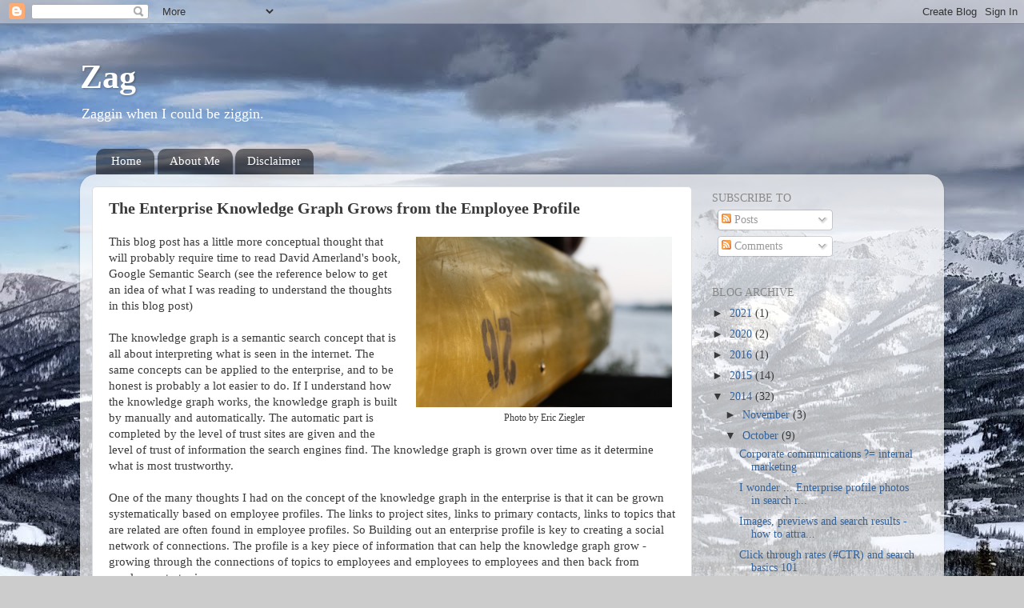

--- FILE ---
content_type: text/html; charset=UTF-8
request_url: https://zag.zig.us/2014/10/the-enterprise-knowledge-graph-grows.html
body_size: 15200
content:
<!DOCTYPE html>
<html class='v2' dir='ltr' lang='en'>
<head>
<link href='https://www.blogger.com/static/v1/widgets/335934321-css_bundle_v2.css' rel='stylesheet' type='text/css'/>
<meta content='width=1100' name='viewport'/>
<meta content='text/html; charset=UTF-8' http-equiv='Content-Type'/>
<meta content='blogger' name='generator'/>
<link href='https://zag.zig.us/favicon.ico' rel='icon' type='image/x-icon'/>
<link href='https://zag.zig.us/2014/10/the-enterprise-knowledge-graph-grows.html' rel='canonical'/>
<link rel="alternate" type="application/atom+xml" title="Zag - Atom" href="https://zag.zig.us/feeds/posts/default" />
<link rel="alternate" type="application/rss+xml" title="Zag - RSS" href="https://zag.zig.us/feeds/posts/default?alt=rss" />
<link rel="service.post" type="application/atom+xml" title="Zag - Atom" href="https://www.blogger.com/feeds/5192003723850999710/posts/default" />

<link rel="alternate" type="application/atom+xml" title="Zag - Atom" href="https://zag.zig.us/feeds/4606463005563454678/comments/default" />
<!--Can't find substitution for tag [blog.ieCssRetrofitLinks]-->
<link href='https://blogger.googleusercontent.com/img/b/R29vZ2xl/AVvXsEh5ghKZV9NXaNsBrFVmD0UiaQOIe2OIqyWVMUZSc2OnjJxpqa2oYfPUTgrZc_3CqhXpLSkqykLHa1EApkp-PDEmtaYQg3e3nRZ28oarl3bJzgwl-hNUVNd11bUv6c9CEQaBvGO-DRTujQ8/s1600/IMG_6336.JPG' rel='image_src'/>
<meta content='The knowledge graph is a semantic search concept that is all about interpreting what is seen in the internet. The same concepts can be applied to the enterprise, and to be honest is probably a lot easier to do. If I understand how the knowledge graph works, the knowledge graph is built by manually and automatically. The automatic part is completed by the level of trust sites are given and the level of trust of information the search engines find. The knowledge graph is grown over time as it determine what is most trustworthy.' name='description'/>
<meta content='https://zag.zig.us/2014/10/the-enterprise-knowledge-graph-grows.html' property='og:url'/>
<meta content='The Enterprise Knowledge Graph Grows from the Employee Profile' property='og:title'/>
<meta content='The knowledge graph is a semantic search concept that is all about interpreting what is seen in the internet. The same concepts can be applied to the enterprise, and to be honest is probably a lot easier to do. If I understand how the knowledge graph works, the knowledge graph is built by manually and automatically. The automatic part is completed by the level of trust sites are given and the level of trust of information the search engines find. The knowledge graph is grown over time as it determine what is most trustworthy.' property='og:description'/>
<meta content='https://blogger.googleusercontent.com/img/b/R29vZ2xl/AVvXsEh5ghKZV9NXaNsBrFVmD0UiaQOIe2OIqyWVMUZSc2OnjJxpqa2oYfPUTgrZc_3CqhXpLSkqykLHa1EApkp-PDEmtaYQg3e3nRZ28oarl3bJzgwl-hNUVNd11bUv6c9CEQaBvGO-DRTujQ8/w1200-h630-p-k-no-nu/IMG_6336.JPG' property='og:image'/>
<title>Zag: The Enterprise Knowledge Graph Grows from the Employee Profile</title>
<style id='page-skin-1' type='text/css'><!--
/*-----------------------------------------------
Blogger Template Style
Name:     Picture Window
Designer: Blogger
URL:      www.blogger.com
----------------------------------------------- */
/* Content
----------------------------------------------- */
body {
font: normal normal 15px Georgia, Utopia, 'Palatino Linotype', Palatino, serif;
color: #3a3a3a;
background: #cccccc url(//1.bp.blogspot.com/-PXqAUZjKCfo/XvSE9SJJOCI/AAAAAAADDXY/sKEfy6QTMSYzr9u8g8sUfRtq679grEdtACK4BGAYYCw/s0/BigSky-Panaromic-1%2B%25283%2529.jpg) no-repeat fixed top center;
}
html body .region-inner {
min-width: 0;
max-width: 100%;
width: auto;
}
.content-outer {
font-size: 90%;
}
a:link {
text-decoration:none;
color: #34639c;
}
a:visited {
text-decoration:none;
color: #6795cc;
}
a:hover {
text-decoration:underline;
color: #34a1ff;
}
.content-outer {
background: transparent none repeat scroll top left;
-moz-border-radius: 0;
-webkit-border-radius: 0;
-goog-ms-border-radius: 0;
border-radius: 0;
-moz-box-shadow: 0 0 0 rgba(0, 0, 0, .15);
-webkit-box-shadow: 0 0 0 rgba(0, 0, 0, .15);
-goog-ms-box-shadow: 0 0 0 rgba(0, 0, 0, .15);
box-shadow: 0 0 0 rgba(0, 0, 0, .15);
margin: 20px auto;
}
.content-inner {
padding: 0;
}
/* Header
----------------------------------------------- */
.header-outer {
background: rgba(40, 40, 40, 0) none repeat-x scroll top left;
_background-image: none;
color: #ffffff;
-moz-border-radius: 0;
-webkit-border-radius: 0;
-goog-ms-border-radius: 0;
border-radius: 0;
}
.Header img, .Header #header-inner {
-moz-border-radius: 0;
-webkit-border-radius: 0;
-goog-ms-border-radius: 0;
border-radius: 0;
}
.header-inner .Header .titlewrapper,
.header-inner .Header .descriptionwrapper {
padding-left: 0;
padding-right: 0;
}
.Header h1 {
font: normal bold 42px Georgia, Utopia, 'Palatino Linotype', Palatino, serif;
text-shadow: 1px 1px 3px rgba(0, 0, 0, 0.3);
}
.Header h1 a {
color: #ffffff;
}
.Header .description {
font-size: 130%;
}
/* Tabs
----------------------------------------------- */
.tabs-inner {
margin: .5em 20px 0;
padding: 0;
}
.tabs-inner .section {
margin: 0;
}
.tabs-inner .widget ul {
padding: 0;
background: rgba(40, 40, 40, 0) none repeat scroll bottom;
-moz-border-radius: 0;
-webkit-border-radius: 0;
-goog-ms-border-radius: 0;
border-radius: 0;
}
.tabs-inner .widget li {
border: none;
}
.tabs-inner .widget li a {
display: inline-block;
padding: .5em 1em;
margin-right: .25em;
color: #ffffff;
font: normal normal 15px Georgia, Utopia, 'Palatino Linotype', Palatino, serif;
-moz-border-radius: 10px 10px 0 0;
-webkit-border-top-left-radius: 10px;
-webkit-border-top-right-radius: 10px;
-goog-ms-border-radius: 10px 10px 0 0;
border-radius: 10px 10px 0 0;
background: transparent url(https://resources.blogblog.com/blogblog/data/1kt/transparent/black50.png) repeat scroll top left;
border-right: 1px solid rgba(40, 40, 40, 0);
}
.tabs-inner .widget li:first-child a {
padding-left: 1.25em;
-moz-border-radius-topleft: 10px;
-moz-border-radius-bottomleft: 0;
-webkit-border-top-left-radius: 10px;
-webkit-border-bottom-left-radius: 0;
-goog-ms-border-top-left-radius: 10px;
-goog-ms-border-bottom-left-radius: 0;
border-top-left-radius: 10px;
border-bottom-left-radius: 0;
}
.tabs-inner .widget li.selected a,
.tabs-inner .widget li a:hover {
position: relative;
z-index: 1;
background: rgba(40, 40, 40, 0) url(https://resources.blogblog.com/blogblog/data/1kt/transparent/white80.png) repeat scroll bottom;
color: #336699;
-moz-box-shadow: 0 0 3px rgba(0, 0, 0, .15);
-webkit-box-shadow: 0 0 3px rgba(0, 0, 0, .15);
-goog-ms-box-shadow: 0 0 3px rgba(0, 0, 0, .15);
box-shadow: 0 0 3px rgba(0, 0, 0, .15);
}
/* Headings
----------------------------------------------- */
h2 {
font: normal normal 100% Georgia, Utopia, 'Palatino Linotype', Palatino, serif;
text-transform: uppercase;
color: #898989;
margin: .5em 0;
}
/* Main
----------------------------------------------- */
.main-outer {
background: transparent url(https://resources.blogblog.com/blogblog/data/1kt/transparent/white80.png) repeat scroll top left;
-moz-border-radius: 20px 20px 0 0;
-webkit-border-top-left-radius: 20px;
-webkit-border-top-right-radius: 20px;
-webkit-border-bottom-left-radius: 0;
-webkit-border-bottom-right-radius: 0;
-goog-ms-border-radius: 20px 20px 0 0;
border-radius: 20px 20px 0 0;
-moz-box-shadow: 0 1px 3px rgba(0, 0, 0, .15);
-webkit-box-shadow: 0 1px 3px rgba(0, 0, 0, .15);
-goog-ms-box-shadow: 0 1px 3px rgba(0, 0, 0, .15);
box-shadow: 0 1px 3px rgba(0, 0, 0, .15);
}
.main-inner {
padding: 15px 20px 20px;
}
.main-inner .column-center-inner {
padding: 0 0;
}
.main-inner .column-left-inner {
padding-left: 0;
}
.main-inner .column-right-inner {
padding-right: 0;
}
/* Posts
----------------------------------------------- */
h3.post-title {
margin: 0;
font: normal bold 20px Georgia, Utopia, 'Palatino Linotype', Palatino, serif;
}
.comments h4 {
margin: 1em 0 0;
font: normal bold 20px Georgia, Utopia, 'Palatino Linotype', Palatino, serif;
}
.date-header span {
color: #3a3a3a;
}
.post-outer {
background-color: #ffffff;
border: solid 1px #dddddd;
-moz-border-radius: 5px;
-webkit-border-radius: 5px;
border-radius: 5px;
-goog-ms-border-radius: 5px;
padding: 15px 20px;
margin: 0 -20px 20px;
}
.post-body {
line-height: 1.4;
font-size: 110%;
position: relative;
}
.post-header {
margin: 0 0 1.5em;
color: #999999;
line-height: 1.6;
}
.post-footer {
margin: .5em 0 0;
color: #999999;
line-height: 1.6;
}
#blog-pager {
font-size: 140%
}
#comments .comment-author {
padding-top: 1.5em;
border-top: dashed 1px #ccc;
border-top: dashed 1px rgba(128, 128, 128, .5);
background-position: 0 1.5em;
}
#comments .comment-author:first-child {
padding-top: 0;
border-top: none;
}
.avatar-image-container {
margin: .2em 0 0;
}
/* Comments
----------------------------------------------- */
.comments .comments-content .icon.blog-author {
background-repeat: no-repeat;
background-image: url([data-uri]);
}
.comments .comments-content .loadmore a {
border-top: 1px solid #34a1ff;
border-bottom: 1px solid #34a1ff;
}
.comments .continue {
border-top: 2px solid #34a1ff;
}
/* Widgets
----------------------------------------------- */
.widget ul, .widget #ArchiveList ul.flat {
padding: 0;
list-style: none;
}
.widget ul li, .widget #ArchiveList ul.flat li {
border-top: dashed 1px #ccc;
border-top: dashed 1px rgba(128, 128, 128, .5);
}
.widget ul li:first-child, .widget #ArchiveList ul.flat li:first-child {
border-top: none;
}
.widget .post-body ul {
list-style: disc;
}
.widget .post-body ul li {
border: none;
}
/* Footer
----------------------------------------------- */
.footer-outer {
color:#cccccc;
background: transparent url(https://resources.blogblog.com/blogblog/data/1kt/transparent/black50.png) repeat scroll top left;
-moz-border-radius: 0 0 20px 20px;
-webkit-border-top-left-radius: 0;
-webkit-border-top-right-radius: 0;
-webkit-border-bottom-left-radius: 20px;
-webkit-border-bottom-right-radius: 20px;
-goog-ms-border-radius: 0 0 20px 20px;
border-radius: 0 0 20px 20px;
-moz-box-shadow: 0 1px 3px rgba(0, 0, 0, .15);
-webkit-box-shadow: 0 1px 3px rgba(0, 0, 0, .15);
-goog-ms-box-shadow: 0 1px 3px rgba(0, 0, 0, .15);
box-shadow: 0 1px 3px rgba(0, 0, 0, .15);
}
.footer-inner {
padding: 10px 20px 20px;
}
.footer-outer a {
color: #9ac8ee;
}
.footer-outer a:visited {
color: #78a5ee;
}
.footer-outer a:hover {
color: #34a1ff;
}
.footer-outer .widget h2 {
color: #aaaaaa;
}
/* Mobile
----------------------------------------------- */
html body.mobile {
height: auto;
}
html body.mobile {
min-height: 480px;
background-size: 100% auto;
}
.mobile .body-fauxcolumn-outer {
background: transparent none repeat scroll top left;
}
html .mobile .mobile-date-outer, html .mobile .blog-pager {
border-bottom: none;
background: transparent url(https://resources.blogblog.com/blogblog/data/1kt/transparent/white80.png) repeat scroll top left;
margin-bottom: 10px;
}
.mobile .date-outer {
background: transparent url(https://resources.blogblog.com/blogblog/data/1kt/transparent/white80.png) repeat scroll top left;
}
.mobile .header-outer, .mobile .main-outer,
.mobile .post-outer, .mobile .footer-outer {
-moz-border-radius: 0;
-webkit-border-radius: 0;
-goog-ms-border-radius: 0;
border-radius: 0;
}
.mobile .content-outer,
.mobile .main-outer,
.mobile .post-outer {
background: inherit;
border: none;
}
.mobile .content-outer {
font-size: 100%;
}
.mobile-link-button {
background-color: #34639c;
}
.mobile-link-button a:link, .mobile-link-button a:visited {
color: #ffffff;
}
.mobile-index-contents {
color: #3a3a3a;
}
.mobile .tabs-inner .PageList .widget-content {
background: rgba(40, 40, 40, 0) url(https://resources.blogblog.com/blogblog/data/1kt/transparent/white80.png) repeat scroll bottom;
color: #336699;
}
.mobile .tabs-inner .PageList .widget-content .pagelist-arrow {
border-left: 1px solid rgba(40, 40, 40, 0);
}

--></style>
<style id='template-skin-1' type='text/css'><!--
body {
min-width: 1080px;
}
.content-outer, .content-fauxcolumn-outer, .region-inner {
min-width: 1080px;
max-width: 1080px;
_width: 1080px;
}
.main-inner .columns {
padding-left: 0;
padding-right: 300px;
}
.main-inner .fauxcolumn-center-outer {
left: 0;
right: 300px;
/* IE6 does not respect left and right together */
_width: expression(this.parentNode.offsetWidth -
parseInt("0") -
parseInt("300px") + 'px');
}
.main-inner .fauxcolumn-left-outer {
width: 0;
}
.main-inner .fauxcolumn-right-outer {
width: 300px;
}
.main-inner .column-left-outer {
width: 0;
right: 100%;
margin-left: -0;
}
.main-inner .column-right-outer {
width: 300px;
margin-right: -300px;
}
#layout {
min-width: 0;
}
#layout .content-outer {
min-width: 0;
width: 800px;
}
#layout .region-inner {
min-width: 0;
width: auto;
}
body#layout div.add_widget {
padding: 8px;
}
body#layout div.add_widget a {
margin-left: 32px;
}
--></style>
<style>
    body {background-image:url(\/\/1.bp.blogspot.com\/-PXqAUZjKCfo\/XvSE9SJJOCI\/AAAAAAADDXY\/sKEfy6QTMSYzr9u8g8sUfRtq679grEdtACK4BGAYYCw\/s0\/BigSky-Panaromic-1%2B%25283%2529.jpg);}
    
@media (max-width: 200px) { body {background-image:url(\/\/1.bp.blogspot.com\/-PXqAUZjKCfo\/XvSE9SJJOCI\/AAAAAAADDXY\/sKEfy6QTMSYzr9u8g8sUfRtq679grEdtACK4BGAYYCw\/w200\/BigSky-Panaromic-1%2B%25283%2529.jpg);}}
@media (max-width: 400px) and (min-width: 201px) { body {background-image:url(\/\/1.bp.blogspot.com\/-PXqAUZjKCfo\/XvSE9SJJOCI\/AAAAAAADDXY\/sKEfy6QTMSYzr9u8g8sUfRtq679grEdtACK4BGAYYCw\/w400\/BigSky-Panaromic-1%2B%25283%2529.jpg);}}
@media (max-width: 800px) and (min-width: 401px) { body {background-image:url(\/\/1.bp.blogspot.com\/-PXqAUZjKCfo\/XvSE9SJJOCI\/AAAAAAADDXY\/sKEfy6QTMSYzr9u8g8sUfRtq679grEdtACK4BGAYYCw\/w800\/BigSky-Panaromic-1%2B%25283%2529.jpg);}}
@media (max-width: 1200px) and (min-width: 801px) { body {background-image:url(\/\/1.bp.blogspot.com\/-PXqAUZjKCfo\/XvSE9SJJOCI\/AAAAAAADDXY\/sKEfy6QTMSYzr9u8g8sUfRtq679grEdtACK4BGAYYCw\/w1200\/BigSky-Panaromic-1%2B%25283%2529.jpg);}}
/* Last tag covers anything over one higher than the previous max-size cap. */
@media (min-width: 1201px) { body {background-image:url(\/\/1.bp.blogspot.com\/-PXqAUZjKCfo\/XvSE9SJJOCI\/AAAAAAADDXY\/sKEfy6QTMSYzr9u8g8sUfRtq679grEdtACK4BGAYYCw\/w1600\/BigSky-Panaromic-1%2B%25283%2529.jpg);}}
  </style>
<!-- Google tag (gtag.js) -->
<script async='true' src='https://www.googletagmanager.com/gtag/js?id=G-E7GNEHN7CY'></script>
<script>
        window.dataLayer = window.dataLayer || [];
        function gtag(){dataLayer.push(arguments);}
        gtag('js', new Date());
        gtag('config', 'G-E7GNEHN7CY');
      </script>
<link href='https://www.blogger.com/dyn-css/authorization.css?targetBlogID=5192003723850999710&amp;zx=a26ba6ab-8b4f-45d4-bf26-7e3f862cbdca' media='none' onload='if(media!=&#39;all&#39;)media=&#39;all&#39;' rel='stylesheet'/><noscript><link href='https://www.blogger.com/dyn-css/authorization.css?targetBlogID=5192003723850999710&amp;zx=a26ba6ab-8b4f-45d4-bf26-7e3f862cbdca' rel='stylesheet'/></noscript>
<meta name='google-adsense-platform-account' content='ca-host-pub-1556223355139109'/>
<meta name='google-adsense-platform-domain' content='blogspot.com'/>

<!-- data-ad-client=ca-pub-8514932538954551 -->

</head>
<body class='loading variant-open'>
<div class='navbar section' id='navbar' name='Navbar'><div class='widget Navbar' data-version='1' id='Navbar2'><script type="text/javascript">
    function setAttributeOnload(object, attribute, val) {
      if(window.addEventListener) {
        window.addEventListener('load',
          function(){ object[attribute] = val; }, false);
      } else {
        window.attachEvent('onload', function(){ object[attribute] = val; });
      }
    }
  </script>
<div id="navbar-iframe-container"></div>
<script type="text/javascript" src="https://apis.google.com/js/platform.js"></script>
<script type="text/javascript">
      gapi.load("gapi.iframes:gapi.iframes.style.bubble", function() {
        if (gapi.iframes && gapi.iframes.getContext) {
          gapi.iframes.getContext().openChild({
              url: 'https://www.blogger.com/navbar/5192003723850999710?po\x3d4606463005563454678\x26origin\x3dhttps://zag.zig.us',
              where: document.getElementById("navbar-iframe-container"),
              id: "navbar-iframe"
          });
        }
      });
    </script><script type="text/javascript">
(function() {
var script = document.createElement('script');
script.type = 'text/javascript';
script.src = '//pagead2.googlesyndication.com/pagead/js/google_top_exp.js';
var head = document.getElementsByTagName('head')[0];
if (head) {
head.appendChild(script);
}})();
</script>
</div></div>
<div class='body-fauxcolumns'>
<div class='fauxcolumn-outer body-fauxcolumn-outer'>
<div class='cap-top'>
<div class='cap-left'></div>
<div class='cap-right'></div>
</div>
<div class='fauxborder-left'>
<div class='fauxborder-right'></div>
<div class='fauxcolumn-inner'>
</div>
</div>
<div class='cap-bottom'>
<div class='cap-left'></div>
<div class='cap-right'></div>
</div>
</div>
</div>
<div class='content'>
<div class='content-fauxcolumns'>
<div class='fauxcolumn-outer content-fauxcolumn-outer'>
<div class='cap-top'>
<div class='cap-left'></div>
<div class='cap-right'></div>
</div>
<div class='fauxborder-left'>
<div class='fauxborder-right'></div>
<div class='fauxcolumn-inner'>
</div>
</div>
<div class='cap-bottom'>
<div class='cap-left'></div>
<div class='cap-right'></div>
</div>
</div>
</div>
<div class='content-outer'>
<div class='content-cap-top cap-top'>
<div class='cap-left'></div>
<div class='cap-right'></div>
</div>
<div class='fauxborder-left content-fauxborder-left'>
<div class='fauxborder-right content-fauxborder-right'></div>
<div class='content-inner'>
<header>
<div class='header-outer'>
<div class='header-cap-top cap-top'>
<div class='cap-left'></div>
<div class='cap-right'></div>
</div>
<div class='fauxborder-left header-fauxborder-left'>
<div class='fauxborder-right header-fauxborder-right'></div>
<div class='region-inner header-inner'>
<div class='header section' id='header' name='Header'><div class='widget Header' data-version='1' id='Header1'>
<div id='header-inner'>
<div class='titlewrapper'>
<h1 class='title'>
<a href='https://zag.zig.us/'>
Zag
</a>
</h1>
</div>
<div class='descriptionwrapper'>
<p class='description'><span>Zaggin when I could be ziggin.</span></p>
</div>
</div>
</div></div>
</div>
</div>
<div class='header-cap-bottom cap-bottom'>
<div class='cap-left'></div>
<div class='cap-right'></div>
</div>
</div>
</header>
<div class='tabs-outer'>
<div class='tabs-cap-top cap-top'>
<div class='cap-left'></div>
<div class='cap-right'></div>
</div>
<div class='fauxborder-left tabs-fauxborder-left'>
<div class='fauxborder-right tabs-fauxborder-right'></div>
<div class='region-inner tabs-inner'>
<div class='tabs section' id='crosscol' name='Cross-Column'><div class='widget PageList' data-version='1' id='PageList1'>
<div class='widget-content'>
<ul>
<li>
<a href='https://zag.zig.us/'>Home</a>
</li>
<li>
<a href='https://zag.zig.us/p/about-me.html'>About Me</a>
</li>
<li>
<a href='https://zag.zig.us/p/disclaimer.html'>Disclaimer</a>
</li>
</ul>
<div class='clear'></div>
</div>
</div></div>
<div class='tabs no-items section' id='crosscol-overflow' name='Cross-Column 2'></div>
</div>
</div>
<div class='tabs-cap-bottom cap-bottom'>
<div class='cap-left'></div>
<div class='cap-right'></div>
</div>
</div>
<div class='main-outer'>
<div class='main-cap-top cap-top'>
<div class='cap-left'></div>
<div class='cap-right'></div>
</div>
<div class='fauxborder-left main-fauxborder-left'>
<div class='fauxborder-right main-fauxborder-right'></div>
<div class='region-inner main-inner'>
<div class='columns fauxcolumns'>
<div class='fauxcolumn-outer fauxcolumn-center-outer'>
<div class='cap-top'>
<div class='cap-left'></div>
<div class='cap-right'></div>
</div>
<div class='fauxborder-left'>
<div class='fauxborder-right'></div>
<div class='fauxcolumn-inner'>
</div>
</div>
<div class='cap-bottom'>
<div class='cap-left'></div>
<div class='cap-right'></div>
</div>
</div>
<div class='fauxcolumn-outer fauxcolumn-left-outer'>
<div class='cap-top'>
<div class='cap-left'></div>
<div class='cap-right'></div>
</div>
<div class='fauxborder-left'>
<div class='fauxborder-right'></div>
<div class='fauxcolumn-inner'>
</div>
</div>
<div class='cap-bottom'>
<div class='cap-left'></div>
<div class='cap-right'></div>
</div>
</div>
<div class='fauxcolumn-outer fauxcolumn-right-outer'>
<div class='cap-top'>
<div class='cap-left'></div>
<div class='cap-right'></div>
</div>
<div class='fauxborder-left'>
<div class='fauxborder-right'></div>
<div class='fauxcolumn-inner'>
</div>
</div>
<div class='cap-bottom'>
<div class='cap-left'></div>
<div class='cap-right'></div>
</div>
</div>
<!-- corrects IE6 width calculation -->
<div class='columns-inner'>
<div class='column-center-outer'>
<div class='column-center-inner'>
<div class='main section' id='main' name='Main'><div class='widget Blog' data-version='1' id='Blog1'>
<div class='blog-posts hfeed'>

          <div class="date-outer">
        

          <div class="date-posts">
        
<div class='post-outer'>
<div class='post hentry uncustomized-post-template' itemprop='blogPost' itemscope='itemscope' itemtype='http://schema.org/BlogPosting'>
<meta content='https://blogger.googleusercontent.com/img/b/R29vZ2xl/AVvXsEh5ghKZV9NXaNsBrFVmD0UiaQOIe2OIqyWVMUZSc2OnjJxpqa2oYfPUTgrZc_3CqhXpLSkqykLHa1EApkp-PDEmtaYQg3e3nRZ28oarl3bJzgwl-hNUVNd11bUv6c9CEQaBvGO-DRTujQ8/s1600/IMG_6336.JPG' itemprop='image_url'/>
<meta content='5192003723850999710' itemprop='blogId'/>
<meta content='4606463005563454678' itemprop='postId'/>
<a name='4606463005563454678'></a>
<h3 class='post-title entry-title' itemprop='name'>
The Enterprise Knowledge Graph Grows from the Employee Profile
</h3>
<div class='post-header'>
<div class='post-header-line-1'></div>
</div>
<div class='post-body entry-content' id='post-body-4606463005563454678' itemprop='articleBody'>
<table cellpadding="0" cellspacing="0" class="tr-caption-container" style="float: right; margin-left: 1em; text-align: right;"><tbody>
<tr><td style="text-align: center;"><a href="https://blogger.googleusercontent.com/img/b/R29vZ2xl/AVvXsEh5ghKZV9NXaNsBrFVmD0UiaQOIe2OIqyWVMUZSc2OnjJxpqa2oYfPUTgrZc_3CqhXpLSkqykLHa1EApkp-PDEmtaYQg3e3nRZ28oarl3bJzgwl-hNUVNd11bUv6c9CEQaBvGO-DRTujQ8/s1600/IMG_6336.JPG" imageanchor="1" style="clear: right; margin-bottom: 1em; margin-left: auto; margin-right: auto;"><img alt="The Enterprise Knowledge Graph Grows from the Employee Profile" border="0" height="213" src="https://blogger.googleusercontent.com/img/b/R29vZ2xl/AVvXsEh5ghKZV9NXaNsBrFVmD0UiaQOIe2OIqyWVMUZSc2OnjJxpqa2oYfPUTgrZc_3CqhXpLSkqykLHa1EApkp-PDEmtaYQg3e3nRZ28oarl3bJzgwl-hNUVNd11bUv6c9CEQaBvGO-DRTujQ8/s1600/IMG_6336.JPG" title="The Enterprise Knowledge Graph Grows from the Employee Profile" width="320" /></a></td></tr>
<tr><td class="tr-caption" style="text-align: center;">Photo by Eric Ziegler</td></tr>
</tbody></table>
This blog post has a little more conceptual thought that will probably require time to read David Amerland's book, Google Semantic Search (see the reference below to get an idea of what I was reading to understand the thoughts in this blog post)<br />
<br />
The knowledge graph is a semantic search concept that is all about interpreting what is seen in the internet. The same concepts can be applied to the enterprise, and to be honest is probably a lot easier to do. If I understand how the knowledge graph works, the knowledge graph is built by manually and automatically. The automatic part is completed by the level of trust sites are given and the level of trust of information the search engines find. The knowledge graph is grown over time as it determine what is most trustworthy.<br />
<br />
One of the many thoughts I had on the concept of the knowledge graph in the enterprise is that it can be grown systematically based on employee profiles. The links to project sites, links to primary contacts, links to topics that are related are often found in employee profiles. So Building out an enterprise profile is key to creating a social network of connections. The profile is a key piece of information that can help the knowledge graph grow - growing through the connections of topics to employees and employees to employees and then back from employees to topics.  <br />
<br />
<i>This note was inspired by <a href="https://plus.google.com/115620878851836664537">+David Amerland</a> 's book, <a href="http://davidamerland.com/google-semantic-search.html">Google Semantic Search</a> - Amazon location 1727</i><br />
<div>
</div>
<div style='clear: both;'></div>
</div>
<div class='post-footer'>
<div class='post-footer-line post-footer-line-1'>
<span class='post-author vcard'>
By
<span class='fn' itemprop='author' itemscope='itemscope' itemtype='http://schema.org/Person'>
<meta content='https://www.blogger.com/profile/15566214008628149709' itemprop='url'/>
<a class='g-profile' href='https://www.blogger.com/profile/15566214008628149709' rel='author' title='author profile'>
<span itemprop='name'>Eric</span>
</a>
</span>
</span>
<span class='post-timestamp'>
</span>
<span class='post-comment-link'>
</span>
<span class='post-icons'>
<span class='item-action'>
<a href='https://www.blogger.com/email-post/5192003723850999710/4606463005563454678' title='Email Post'>
<img alt='' class='icon-action' height='13' src='https://resources.blogblog.com/img/icon18_email.gif' width='18'/>
</a>
</span>
<span class='item-control blog-admin pid-1967035444'>
<a href='https://www.blogger.com/post-edit.g?blogID=5192003723850999710&postID=4606463005563454678&from=pencil' title='Edit Post'>
<img alt='' class='icon-action' height='18' src='https://resources.blogblog.com/img/icon18_edit_allbkg.gif' width='18'/>
</a>
</span>
</span>
<div class='post-share-buttons goog-inline-block'>
<a class='goog-inline-block share-button sb-email' href='https://www.blogger.com/share-post.g?blogID=5192003723850999710&postID=4606463005563454678&target=email' target='_blank' title='Email This'><span class='share-button-link-text'>Email This</span></a><a class='goog-inline-block share-button sb-blog' href='https://www.blogger.com/share-post.g?blogID=5192003723850999710&postID=4606463005563454678&target=blog' onclick='window.open(this.href, "_blank", "height=270,width=475"); return false;' target='_blank' title='BlogThis!'><span class='share-button-link-text'>BlogThis!</span></a><a class='goog-inline-block share-button sb-twitter' href='https://www.blogger.com/share-post.g?blogID=5192003723850999710&postID=4606463005563454678&target=twitter' target='_blank' title='Share to X'><span class='share-button-link-text'>Share to X</span></a><a class='goog-inline-block share-button sb-facebook' href='https://www.blogger.com/share-post.g?blogID=5192003723850999710&postID=4606463005563454678&target=facebook' onclick='window.open(this.href, "_blank", "height=430,width=640"); return false;' target='_blank' title='Share to Facebook'><span class='share-button-link-text'>Share to Facebook</span></a><a class='goog-inline-block share-button sb-pinterest' href='https://www.blogger.com/share-post.g?blogID=5192003723850999710&postID=4606463005563454678&target=pinterest' target='_blank' title='Share to Pinterest'><span class='share-button-link-text'>Share to Pinterest</span></a>
</div>
</div>
<div class='post-footer-line post-footer-line-2'>
<span class='post-labels'>
Labels:
<a href='https://zag.zig.us/search/label/employee%20profile' rel='tag'>employee profile</a>,
<a href='https://zag.zig.us/search/label/enterprise%20search' rel='tag'>enterprise search</a>,
<a href='https://zag.zig.us/search/label/knowledge%20graph' rel='tag'>knowledge graph</a>,
<a href='https://zag.zig.us/search/label/profile' rel='tag'>profile</a>,
<a href='https://zag.zig.us/search/label/search' rel='tag'>search</a>,
<a href='https://zag.zig.us/search/label/seo' rel='tag'>seo</a>
</span>
</div>
<div class='post-footer-line post-footer-line-3'>
<span class='post-location'>
</span>
</div>
</div>
</div>
<div class='comments' id='comments'>
<a name='comments'></a>
<h4>No comments:</h4>
<div id='Blog1_comments-block-wrapper'>
<dl class='avatar-comment-indent' id='comments-block'>
</dl>
</div>
<p class='comment-footer'>
<div class='comment-form'>
<a name='comment-form'></a>
<h4 id='comment-post-message'>Post a Comment</h4>
<p>
</p>
<a href='https://www.blogger.com/comment/frame/5192003723850999710?po=4606463005563454678&hl=en&saa=85391&origin=https://zag.zig.us' id='comment-editor-src'></a>
<iframe allowtransparency='true' class='blogger-iframe-colorize blogger-comment-from-post' frameborder='0' height='410px' id='comment-editor' name='comment-editor' src='' width='100%'></iframe>
<script src='https://www.blogger.com/static/v1/jsbin/2830521187-comment_from_post_iframe.js' type='text/javascript'></script>
<script type='text/javascript'>
      BLOG_CMT_createIframe('https://www.blogger.com/rpc_relay.html');
    </script>
</div>
</p>
</div>
</div>

        </div></div>
      
</div>
<div class='blog-pager' id='blog-pager'>
<span id='blog-pager-newer-link'>
<a class='blog-pager-newer-link' href='https://zag.zig.us/2014/10/building-widespread-trust-because-of.html' id='Blog1_blog-pager-newer-link' title='Newer Post'>Newer Post</a>
</span>
<span id='blog-pager-older-link'>
<a class='blog-pager-older-link' href='https://zag.zig.us/2014/09/measuring-flow-of-information-in.html' id='Blog1_blog-pager-older-link' title='Older Post'>Older Post</a>
</span>
<a class='home-link' href='https://zag.zig.us/'>Home</a>
</div>
<div class='clear'></div>
<div class='post-feeds'>
<div class='feed-links'>
Subscribe to:
<a class='feed-link' href='https://zag.zig.us/feeds/4606463005563454678/comments/default' target='_blank' type='application/atom+xml'>Post Comments (Atom)</a>
</div>
</div>
</div></div>
</div>
</div>
<div class='column-left-outer'>
<div class='column-left-inner'>
<aside>
</aside>
</div>
</div>
<div class='column-right-outer'>
<div class='column-right-inner'>
<aside>
<div class='sidebar section' id='sidebar-right-1'><div class='widget Subscribe' data-version='1' id='Subscribe1'>
<div style='white-space:nowrap'>
<h2 class='title'>Subscribe To</h2>
<div class='widget-content'>
<div class='subscribe-wrapper subscribe-type-POST'>
<div class='subscribe expanded subscribe-type-POST' id='SW_READER_LIST_Subscribe1POST' style='display:none;'>
<div class='top'>
<span class='inner' onclick='return(_SW_toggleReaderList(event, "Subscribe1POST"));'>
<img class='subscribe-dropdown-arrow' src='https://resources.blogblog.com/img/widgets/arrow_dropdown.gif'/>
<img align='absmiddle' alt='' border='0' class='feed-icon' src='https://resources.blogblog.com/img/icon_feed12.png'/>
Posts
</span>
<div class='feed-reader-links'>
<a class='feed-reader-link' href='https://www.netvibes.com/subscribe.php?url=https%3A%2F%2Fzag.zig.us%2Ffeeds%2Fposts%2Fdefault' target='_blank'>
<img src='https://resources.blogblog.com/img/widgets/subscribe-netvibes.png'/>
</a>
<a class='feed-reader-link' href='https://add.my.yahoo.com/content?url=https%3A%2F%2Fzag.zig.us%2Ffeeds%2Fposts%2Fdefault' target='_blank'>
<img src='https://resources.blogblog.com/img/widgets/subscribe-yahoo.png'/>
</a>
<a class='feed-reader-link' href='https://zag.zig.us/feeds/posts/default' target='_blank'>
<img align='absmiddle' class='feed-icon' src='https://resources.blogblog.com/img/icon_feed12.png'/>
                  Atom
                </a>
</div>
</div>
<div class='bottom'></div>
</div>
<div class='subscribe' id='SW_READER_LIST_CLOSED_Subscribe1POST' onclick='return(_SW_toggleReaderList(event, "Subscribe1POST"));'>
<div class='top'>
<span class='inner'>
<img class='subscribe-dropdown-arrow' src='https://resources.blogblog.com/img/widgets/arrow_dropdown.gif'/>
<span onclick='return(_SW_toggleReaderList(event, "Subscribe1POST"));'>
<img align='absmiddle' alt='' border='0' class='feed-icon' src='https://resources.blogblog.com/img/icon_feed12.png'/>
Posts
</span>
</span>
</div>
<div class='bottom'></div>
</div>
</div>
<div class='subscribe-wrapper subscribe-type-PER_POST'>
<div class='subscribe expanded subscribe-type-PER_POST' id='SW_READER_LIST_Subscribe1PER_POST' style='display:none;'>
<div class='top'>
<span class='inner' onclick='return(_SW_toggleReaderList(event, "Subscribe1PER_POST"));'>
<img class='subscribe-dropdown-arrow' src='https://resources.blogblog.com/img/widgets/arrow_dropdown.gif'/>
<img align='absmiddle' alt='' border='0' class='feed-icon' src='https://resources.blogblog.com/img/icon_feed12.png'/>
Comments
</span>
<div class='feed-reader-links'>
<a class='feed-reader-link' href='https://www.netvibes.com/subscribe.php?url=https%3A%2F%2Fzag.zig.us%2Ffeeds%2F4606463005563454678%2Fcomments%2Fdefault' target='_blank'>
<img src='https://resources.blogblog.com/img/widgets/subscribe-netvibes.png'/>
</a>
<a class='feed-reader-link' href='https://add.my.yahoo.com/content?url=https%3A%2F%2Fzag.zig.us%2Ffeeds%2F4606463005563454678%2Fcomments%2Fdefault' target='_blank'>
<img src='https://resources.blogblog.com/img/widgets/subscribe-yahoo.png'/>
</a>
<a class='feed-reader-link' href='https://zag.zig.us/feeds/4606463005563454678/comments/default' target='_blank'>
<img align='absmiddle' class='feed-icon' src='https://resources.blogblog.com/img/icon_feed12.png'/>
                  Atom
                </a>
</div>
</div>
<div class='bottom'></div>
</div>
<div class='subscribe' id='SW_READER_LIST_CLOSED_Subscribe1PER_POST' onclick='return(_SW_toggleReaderList(event, "Subscribe1PER_POST"));'>
<div class='top'>
<span class='inner'>
<img class='subscribe-dropdown-arrow' src='https://resources.blogblog.com/img/widgets/arrow_dropdown.gif'/>
<span onclick='return(_SW_toggleReaderList(event, "Subscribe1PER_POST"));'>
<img align='absmiddle' alt='' border='0' class='feed-icon' src='https://resources.blogblog.com/img/icon_feed12.png'/>
Comments
</span>
</span>
</div>
<div class='bottom'></div>
</div>
</div>
<div style='clear:both'></div>
</div>
</div>
<div class='clear'></div>
</div><div class='widget BlogArchive' data-version='1' id='BlogArchive1'>
<h2>Blog Archive</h2>
<div class='widget-content'>
<div id='ArchiveList'>
<div id='BlogArchive1_ArchiveList'>
<ul class='hierarchy'>
<li class='archivedate collapsed'>
<a class='toggle' href='javascript:void(0)'>
<span class='zippy'>

        &#9658;&#160;
      
</span>
</a>
<a class='post-count-link' href='https://zag.zig.us/2021/'>
2021
</a>
<span class='post-count' dir='ltr'>(1)</span>
<ul class='hierarchy'>
<li class='archivedate collapsed'>
<a class='toggle' href='javascript:void(0)'>
<span class='zippy'>

        &#9658;&#160;
      
</span>
</a>
<a class='post-count-link' href='https://zag.zig.us/2021/12/'>
December
</a>
<span class='post-count' dir='ltr'>(1)</span>
</li>
</ul>
</li>
</ul>
<ul class='hierarchy'>
<li class='archivedate collapsed'>
<a class='toggle' href='javascript:void(0)'>
<span class='zippy'>

        &#9658;&#160;
      
</span>
</a>
<a class='post-count-link' href='https://zag.zig.us/2020/'>
2020
</a>
<span class='post-count' dir='ltr'>(2)</span>
<ul class='hierarchy'>
<li class='archivedate collapsed'>
<a class='toggle' href='javascript:void(0)'>
<span class='zippy'>

        &#9658;&#160;
      
</span>
</a>
<a class='post-count-link' href='https://zag.zig.us/2020/10/'>
October
</a>
<span class='post-count' dir='ltr'>(2)</span>
</li>
</ul>
</li>
</ul>
<ul class='hierarchy'>
<li class='archivedate collapsed'>
<a class='toggle' href='javascript:void(0)'>
<span class='zippy'>

        &#9658;&#160;
      
</span>
</a>
<a class='post-count-link' href='https://zag.zig.us/2016/'>
2016
</a>
<span class='post-count' dir='ltr'>(1)</span>
<ul class='hierarchy'>
<li class='archivedate collapsed'>
<a class='toggle' href='javascript:void(0)'>
<span class='zippy'>

        &#9658;&#160;
      
</span>
</a>
<a class='post-count-link' href='https://zag.zig.us/2016/10/'>
October
</a>
<span class='post-count' dir='ltr'>(1)</span>
</li>
</ul>
</li>
</ul>
<ul class='hierarchy'>
<li class='archivedate collapsed'>
<a class='toggle' href='javascript:void(0)'>
<span class='zippy'>

        &#9658;&#160;
      
</span>
</a>
<a class='post-count-link' href='https://zag.zig.us/2015/'>
2015
</a>
<span class='post-count' dir='ltr'>(14)</span>
<ul class='hierarchy'>
<li class='archivedate collapsed'>
<a class='toggle' href='javascript:void(0)'>
<span class='zippy'>

        &#9658;&#160;
      
</span>
</a>
<a class='post-count-link' href='https://zag.zig.us/2015/12/'>
December
</a>
<span class='post-count' dir='ltr'>(2)</span>
</li>
</ul>
<ul class='hierarchy'>
<li class='archivedate collapsed'>
<a class='toggle' href='javascript:void(0)'>
<span class='zippy'>

        &#9658;&#160;
      
</span>
</a>
<a class='post-count-link' href='https://zag.zig.us/2015/11/'>
November
</a>
<span class='post-count' dir='ltr'>(1)</span>
</li>
</ul>
<ul class='hierarchy'>
<li class='archivedate collapsed'>
<a class='toggle' href='javascript:void(0)'>
<span class='zippy'>

        &#9658;&#160;
      
</span>
</a>
<a class='post-count-link' href='https://zag.zig.us/2015/10/'>
October
</a>
<span class='post-count' dir='ltr'>(5)</span>
</li>
</ul>
<ul class='hierarchy'>
<li class='archivedate collapsed'>
<a class='toggle' href='javascript:void(0)'>
<span class='zippy'>

        &#9658;&#160;
      
</span>
</a>
<a class='post-count-link' href='https://zag.zig.us/2015/09/'>
September
</a>
<span class='post-count' dir='ltr'>(3)</span>
</li>
</ul>
<ul class='hierarchy'>
<li class='archivedate collapsed'>
<a class='toggle' href='javascript:void(0)'>
<span class='zippy'>

        &#9658;&#160;
      
</span>
</a>
<a class='post-count-link' href='https://zag.zig.us/2015/05/'>
May
</a>
<span class='post-count' dir='ltr'>(1)</span>
</li>
</ul>
<ul class='hierarchy'>
<li class='archivedate collapsed'>
<a class='toggle' href='javascript:void(0)'>
<span class='zippy'>

        &#9658;&#160;
      
</span>
</a>
<a class='post-count-link' href='https://zag.zig.us/2015/02/'>
February
</a>
<span class='post-count' dir='ltr'>(1)</span>
</li>
</ul>
<ul class='hierarchy'>
<li class='archivedate collapsed'>
<a class='toggle' href='javascript:void(0)'>
<span class='zippy'>

        &#9658;&#160;
      
</span>
</a>
<a class='post-count-link' href='https://zag.zig.us/2015/01/'>
January
</a>
<span class='post-count' dir='ltr'>(1)</span>
</li>
</ul>
</li>
</ul>
<ul class='hierarchy'>
<li class='archivedate expanded'>
<a class='toggle' href='javascript:void(0)'>
<span class='zippy toggle-open'>

        &#9660;&#160;
      
</span>
</a>
<a class='post-count-link' href='https://zag.zig.us/2014/'>
2014
</a>
<span class='post-count' dir='ltr'>(32)</span>
<ul class='hierarchy'>
<li class='archivedate collapsed'>
<a class='toggle' href='javascript:void(0)'>
<span class='zippy'>

        &#9658;&#160;
      
</span>
</a>
<a class='post-count-link' href='https://zag.zig.us/2014/11/'>
November
</a>
<span class='post-count' dir='ltr'>(3)</span>
</li>
</ul>
<ul class='hierarchy'>
<li class='archivedate expanded'>
<a class='toggle' href='javascript:void(0)'>
<span class='zippy toggle-open'>

        &#9660;&#160;
      
</span>
</a>
<a class='post-count-link' href='https://zag.zig.us/2014/10/'>
October
</a>
<span class='post-count' dir='ltr'>(9)</span>
<ul class='posts'>
<li><a href='https://zag.zig.us/2014/10/corporate-communications-internal.html'>Corporate communications ?= internal marketing</a></li>
<li><a href='https://zag.zig.us/2014/10/i-wonder-enterprise-profile-photos-in.html'>I wonder ... Enterprise profile photos in search r...</a></li>
<li><a href='https://zag.zig.us/2014/10/images-previews-and-search-results-how.html'>Images, previews and search results - how to attra...</a></li>
<li><a href='https://zag.zig.us/2014/10/click-through-rates-ctr-and-search.html'>Click through rates (#CTR) and search basics 101</a></li>
<li><a href='https://zag.zig.us/2014/10/helping-corporate-communication-find.html'>Helping corporate communication find value with an...</a></li>
<li><a href='https://zag.zig.us/2014/10/adoption-is-about-helping-to-find-value.html'>Adoption is about helping to find value</a></li>
<li><a href='https://zag.zig.us/2014/10/reputation-trust-semantic-search-in.html'>Reputation --&gt; Trust --&gt; Semantic Search in the En...</a></li>
<li><a href='https://zag.zig.us/2014/10/building-widespread-trust-because-of.html'>Building Widespread Trust because of Digital Reput...</a></li>
<li><a href='https://zag.zig.us/2014/10/the-enterprise-knowledge-graph-grows.html'>The Enterprise Knowledge Graph Grows from the Empl...</a></li>
</ul>
</li>
</ul>
<ul class='hierarchy'>
<li class='archivedate collapsed'>
<a class='toggle' href='javascript:void(0)'>
<span class='zippy'>

        &#9658;&#160;
      
</span>
</a>
<a class='post-count-link' href='https://zag.zig.us/2014/09/'>
September
</a>
<span class='post-count' dir='ltr'>(14)</span>
</li>
</ul>
<ul class='hierarchy'>
<li class='archivedate collapsed'>
<a class='toggle' href='javascript:void(0)'>
<span class='zippy'>

        &#9658;&#160;
      
</span>
</a>
<a class='post-count-link' href='https://zag.zig.us/2014/05/'>
May
</a>
<span class='post-count' dir='ltr'>(4)</span>
</li>
</ul>
<ul class='hierarchy'>
<li class='archivedate collapsed'>
<a class='toggle' href='javascript:void(0)'>
<span class='zippy'>

        &#9658;&#160;
      
</span>
</a>
<a class='post-count-link' href='https://zag.zig.us/2014/04/'>
April
</a>
<span class='post-count' dir='ltr'>(2)</span>
</li>
</ul>
</li>
</ul>
<ul class='hierarchy'>
<li class='archivedate collapsed'>
<a class='toggle' href='javascript:void(0)'>
<span class='zippy'>

        &#9658;&#160;
      
</span>
</a>
<a class='post-count-link' href='https://zag.zig.us/2013/'>
2013
</a>
<span class='post-count' dir='ltr'>(12)</span>
<ul class='hierarchy'>
<li class='archivedate collapsed'>
<a class='toggle' href='javascript:void(0)'>
<span class='zippy'>

        &#9658;&#160;
      
</span>
</a>
<a class='post-count-link' href='https://zag.zig.us/2013/11/'>
November
</a>
<span class='post-count' dir='ltr'>(4)</span>
</li>
</ul>
<ul class='hierarchy'>
<li class='archivedate collapsed'>
<a class='toggle' href='javascript:void(0)'>
<span class='zippy'>

        &#9658;&#160;
      
</span>
</a>
<a class='post-count-link' href='https://zag.zig.us/2013/09/'>
September
</a>
<span class='post-count' dir='ltr'>(3)</span>
</li>
</ul>
<ul class='hierarchy'>
<li class='archivedate collapsed'>
<a class='toggle' href='javascript:void(0)'>
<span class='zippy'>

        &#9658;&#160;
      
</span>
</a>
<a class='post-count-link' href='https://zag.zig.us/2013/08/'>
August
</a>
<span class='post-count' dir='ltr'>(1)</span>
</li>
</ul>
<ul class='hierarchy'>
<li class='archivedate collapsed'>
<a class='toggle' href='javascript:void(0)'>
<span class='zippy'>

        &#9658;&#160;
      
</span>
</a>
<a class='post-count-link' href='https://zag.zig.us/2013/06/'>
June
</a>
<span class='post-count' dir='ltr'>(1)</span>
</li>
</ul>
<ul class='hierarchy'>
<li class='archivedate collapsed'>
<a class='toggle' href='javascript:void(0)'>
<span class='zippy'>

        &#9658;&#160;
      
</span>
</a>
<a class='post-count-link' href='https://zag.zig.us/2013/04/'>
April
</a>
<span class='post-count' dir='ltr'>(2)</span>
</li>
</ul>
<ul class='hierarchy'>
<li class='archivedate collapsed'>
<a class='toggle' href='javascript:void(0)'>
<span class='zippy'>

        &#9658;&#160;
      
</span>
</a>
<a class='post-count-link' href='https://zag.zig.us/2013/02/'>
February
</a>
<span class='post-count' dir='ltr'>(1)</span>
</li>
</ul>
</li>
</ul>
<ul class='hierarchy'>
<li class='archivedate collapsed'>
<a class='toggle' href='javascript:void(0)'>
<span class='zippy'>

        &#9658;&#160;
      
</span>
</a>
<a class='post-count-link' href='https://zag.zig.us/2012/'>
2012
</a>
<span class='post-count' dir='ltr'>(15)</span>
<ul class='hierarchy'>
<li class='archivedate collapsed'>
<a class='toggle' href='javascript:void(0)'>
<span class='zippy'>

        &#9658;&#160;
      
</span>
</a>
<a class='post-count-link' href='https://zag.zig.us/2012/11/'>
November
</a>
<span class='post-count' dir='ltr'>(1)</span>
</li>
</ul>
<ul class='hierarchy'>
<li class='archivedate collapsed'>
<a class='toggle' href='javascript:void(0)'>
<span class='zippy'>

        &#9658;&#160;
      
</span>
</a>
<a class='post-count-link' href='https://zag.zig.us/2012/10/'>
October
</a>
<span class='post-count' dir='ltr'>(1)</span>
</li>
</ul>
<ul class='hierarchy'>
<li class='archivedate collapsed'>
<a class='toggle' href='javascript:void(0)'>
<span class='zippy'>

        &#9658;&#160;
      
</span>
</a>
<a class='post-count-link' href='https://zag.zig.us/2012/09/'>
September
</a>
<span class='post-count' dir='ltr'>(1)</span>
</li>
</ul>
<ul class='hierarchy'>
<li class='archivedate collapsed'>
<a class='toggle' href='javascript:void(0)'>
<span class='zippy'>

        &#9658;&#160;
      
</span>
</a>
<a class='post-count-link' href='https://zag.zig.us/2012/08/'>
August
</a>
<span class='post-count' dir='ltr'>(4)</span>
</li>
</ul>
<ul class='hierarchy'>
<li class='archivedate collapsed'>
<a class='toggle' href='javascript:void(0)'>
<span class='zippy'>

        &#9658;&#160;
      
</span>
</a>
<a class='post-count-link' href='https://zag.zig.us/2012/07/'>
July
</a>
<span class='post-count' dir='ltr'>(2)</span>
</li>
</ul>
<ul class='hierarchy'>
<li class='archivedate collapsed'>
<a class='toggle' href='javascript:void(0)'>
<span class='zippy'>

        &#9658;&#160;
      
</span>
</a>
<a class='post-count-link' href='https://zag.zig.us/2012/06/'>
June
</a>
<span class='post-count' dir='ltr'>(4)</span>
</li>
</ul>
<ul class='hierarchy'>
<li class='archivedate collapsed'>
<a class='toggle' href='javascript:void(0)'>
<span class='zippy'>

        &#9658;&#160;
      
</span>
</a>
<a class='post-count-link' href='https://zag.zig.us/2012/05/'>
May
</a>
<span class='post-count' dir='ltr'>(1)</span>
</li>
</ul>
<ul class='hierarchy'>
<li class='archivedate collapsed'>
<a class='toggle' href='javascript:void(0)'>
<span class='zippy'>

        &#9658;&#160;
      
</span>
</a>
<a class='post-count-link' href='https://zag.zig.us/2012/04/'>
April
</a>
<span class='post-count' dir='ltr'>(1)</span>
</li>
</ul>
</li>
</ul>
<ul class='hierarchy'>
<li class='archivedate collapsed'>
<a class='toggle' href='javascript:void(0)'>
<span class='zippy'>

        &#9658;&#160;
      
</span>
</a>
<a class='post-count-link' href='https://zag.zig.us/2011/'>
2011
</a>
<span class='post-count' dir='ltr'>(5)</span>
<ul class='hierarchy'>
<li class='archivedate collapsed'>
<a class='toggle' href='javascript:void(0)'>
<span class='zippy'>

        &#9658;&#160;
      
</span>
</a>
<a class='post-count-link' href='https://zag.zig.us/2011/09/'>
September
</a>
<span class='post-count' dir='ltr'>(1)</span>
</li>
</ul>
<ul class='hierarchy'>
<li class='archivedate collapsed'>
<a class='toggle' href='javascript:void(0)'>
<span class='zippy'>

        &#9658;&#160;
      
</span>
</a>
<a class='post-count-link' href='https://zag.zig.us/2011/04/'>
April
</a>
<span class='post-count' dir='ltr'>(1)</span>
</li>
</ul>
<ul class='hierarchy'>
<li class='archivedate collapsed'>
<a class='toggle' href='javascript:void(0)'>
<span class='zippy'>

        &#9658;&#160;
      
</span>
</a>
<a class='post-count-link' href='https://zag.zig.us/2011/03/'>
March
</a>
<span class='post-count' dir='ltr'>(2)</span>
</li>
</ul>
<ul class='hierarchy'>
<li class='archivedate collapsed'>
<a class='toggle' href='javascript:void(0)'>
<span class='zippy'>

        &#9658;&#160;
      
</span>
</a>
<a class='post-count-link' href='https://zag.zig.us/2011/01/'>
January
</a>
<span class='post-count' dir='ltr'>(1)</span>
</li>
</ul>
</li>
</ul>
<ul class='hierarchy'>
<li class='archivedate collapsed'>
<a class='toggle' href='javascript:void(0)'>
<span class='zippy'>

        &#9658;&#160;
      
</span>
</a>
<a class='post-count-link' href='https://zag.zig.us/2010/'>
2010
</a>
<span class='post-count' dir='ltr'>(5)</span>
<ul class='hierarchy'>
<li class='archivedate collapsed'>
<a class='toggle' href='javascript:void(0)'>
<span class='zippy'>

        &#9658;&#160;
      
</span>
</a>
<a class='post-count-link' href='https://zag.zig.us/2010/12/'>
December
</a>
<span class='post-count' dir='ltr'>(1)</span>
</li>
</ul>
<ul class='hierarchy'>
<li class='archivedate collapsed'>
<a class='toggle' href='javascript:void(0)'>
<span class='zippy'>

        &#9658;&#160;
      
</span>
</a>
<a class='post-count-link' href='https://zag.zig.us/2010/11/'>
November
</a>
<span class='post-count' dir='ltr'>(1)</span>
</li>
</ul>
<ul class='hierarchy'>
<li class='archivedate collapsed'>
<a class='toggle' href='javascript:void(0)'>
<span class='zippy'>

        &#9658;&#160;
      
</span>
</a>
<a class='post-count-link' href='https://zag.zig.us/2010/05/'>
May
</a>
<span class='post-count' dir='ltr'>(2)</span>
</li>
</ul>
<ul class='hierarchy'>
<li class='archivedate collapsed'>
<a class='toggle' href='javascript:void(0)'>
<span class='zippy'>

        &#9658;&#160;
      
</span>
</a>
<a class='post-count-link' href='https://zag.zig.us/2010/04/'>
April
</a>
<span class='post-count' dir='ltr'>(1)</span>
</li>
</ul>
</li>
</ul>
</div>
</div>
<div class='clear'></div>
</div>
</div><div class='widget BlogSearch' data-version='1' id='BlogSearch1'>
<h2 class='title'>Search This Blog</h2>
<div class='widget-content'>
<div id='BlogSearch1_form'>
<form action='https://zag.zig.us/search' class='gsc-search-box' target='_top'>
<table cellpadding='0' cellspacing='0' class='gsc-search-box'>
<tbody>
<tr>
<td class='gsc-input'>
<input autocomplete='off' class='gsc-input' name='q' size='10' title='search' type='text' value=''/>
</td>
<td class='gsc-search-button'>
<input class='gsc-search-button' title='search' type='submit' value='Search'/>
</td>
</tr>
</tbody>
</table>
</form>
</div>
</div>
<div class='clear'></div>
</div><div class='widget Label' data-version='1' id='Label1'>
<h2>Labels</h2>
<div class='widget-content cloud-label-widget-content'>
<span class='label-size label-size-5'>
<a dir='ltr' href='https://zag.zig.us/search/label/e2.0'>e2.0</a>
</span>
<span class='label-size label-size-5'>
<a dir='ltr' href='https://zag.zig.us/search/label/seo'>seo</a>
</span>
<span class='label-size label-size-5'>
<a dir='ltr' href='https://zag.zig.us/search/label/socbiz'>socbiz</a>
</span>
<span class='label-size label-size-4'>
<a dir='ltr' href='https://zag.zig.us/search/label/e20'>e20</a>
</span>
<span class='label-size label-size-4'>
<a dir='ltr' href='https://zag.zig.us/search/label/enterprise%20search'>enterprise search</a>
</span>
<span class='label-size label-size-4'>
<a dir='ltr' href='https://zag.zig.us/search/label/social%20business'>social business</a>
</span>
<span class='label-size label-size-4'>
<a dir='ltr' href='https://zag.zig.us/search/label/esn'>esn</a>
</span>
<span class='label-size label-size-4'>
<a dir='ltr' href='https://zag.zig.us/search/label/enterprise%202.0'>enterprise 2.0</a>
</span>
<span class='label-size label-size-4'>
<a dir='ltr' href='https://zag.zig.us/search/label/search'>search</a>
</span>
<span class='label-size label-size-4'>
<a dir='ltr' href='https://zag.zig.us/search/label/caww'>caww</a>
</span>
<span class='label-size label-size-4'>
<a dir='ltr' href='https://zag.zig.us/search/label/adoption'>adoption</a>
</span>
<span class='label-size label-size-4'>
<a dir='ltr' href='https://zag.zig.us/search/label/collaboration'>collaboration</a>
</span>
<span class='label-size label-size-4'>
<a dir='ltr' href='https://zag.zig.us/search/label/leadership'>leadership</a>
</span>
<span class='label-size label-size-4'>
<a dir='ltr' href='https://zag.zig.us/search/label/semantic%20search'>semantic search</a>
</span>
<span class='label-size label-size-3'>
<a dir='ltr' href='https://zag.zig.us/search/label/enterprise'>enterprise</a>
</span>
<span class='label-size label-size-3'>
<a dir='ltr' href='https://zag.zig.us/search/label/wol'>wol</a>
</span>
<span class='label-size label-size-3'>
<a dir='ltr' href='https://zag.zig.us/search/label/effective'>effective</a>
</span>
<span class='label-size label-size-3'>
<a dir='ltr' href='https://zag.zig.us/search/label/trust'>trust</a>
</span>
<span class='label-size label-size-3'>
<a dir='ltr' href='https://zag.zig.us/search/label/change'>change</a>
</span>
<span class='label-size label-size-3'>
<a dir='ltr' href='https://zag.zig.us/search/label/engagement'>engagement</a>
</span>
<span class='label-size label-size-3'>
<a dir='ltr' href='https://zag.zig.us/search/label/enterprise%20social%20network'>enterprise social network</a>
</span>
<span class='label-size label-size-3'>
<a dir='ltr' href='https://zag.zig.us/search/label/social%20collaboration'>social collaboration</a>
</span>
<span class='label-size label-size-3'>
<a dir='ltr' href='https://zag.zig.us/search/label/authority'>authority</a>
</span>
<span class='label-size label-size-3'>
<a dir='ltr' href='https://zag.zig.us/search/label/change%20management'>change management</a>
</span>
<span class='label-size label-size-3'>
<a dir='ltr' href='https://zag.zig.us/search/label/culture'>culture</a>
</span>
<span class='label-size label-size-3'>
<a dir='ltr' href='https://zag.zig.us/search/label/enterprise2.0'>enterprise2.0</a>
</span>
<span class='label-size label-size-3'>
<a dir='ltr' href='https://zag.zig.us/search/label/ericzigus'>ericzigus</a>
</span>
<span class='label-size label-size-3'>
<a dir='ltr' href='https://zag.zig.us/search/label/search%20engine'>search engine</a>
</span>
<span class='label-size label-size-3'>
<a dir='ltr' href='https://zag.zig.us/search/label/search%20engine%20optimization'>search engine optimization</a>
</span>
<span class='label-size label-size-3'>
<a dir='ltr' href='https://zag.zig.us/search/label/technology'>technology</a>
</span>
<span class='label-size label-size-3'>
<a dir='ltr' href='https://zag.zig.us/search/label/value'>value</a>
</span>
<span class='label-size label-size-2'>
<a dir='ltr' href='https://zag.zig.us/search/label/IT'>IT</a>
</span>
<span class='label-size label-size-2'>
<a dir='ltr' href='https://zag.zig.us/search/label/business%20value'>business value</a>
</span>
<span class='label-size label-size-2'>
<a dir='ltr' href='https://zag.zig.us/search/label/change%20leadership'>change leadership</a>
</span>
<span class='label-size label-size-2'>
<a dir='ltr' href='https://zag.zig.us/search/label/community'>community</a>
</span>
<span class='label-size label-size-2'>
<a dir='ltr' href='https://zag.zig.us/search/label/enterprise%20social%20networks'>enterprise social networks</a>
</span>
<span class='label-size label-size-2'>
<a dir='ltr' href='https://zag.zig.us/search/label/leader'>leader</a>
</span>
<span class='label-size label-size-2'>
<a dir='ltr' href='https://zag.zig.us/search/label/marketing'>marketing</a>
</span>
<span class='label-size label-size-2'>
<a dir='ltr' href='https://zag.zig.us/search/label/security'>security</a>
</span>
<span class='label-size label-size-2'>
<a dir='ltr' href='https://zag.zig.us/search/label/semantic'>semantic</a>
</span>
<span class='label-size label-size-2'>
<a dir='ltr' href='https://zag.zig.us/search/label/share'>share</a>
</span>
<span class='label-size label-size-2'>
<a dir='ltr' href='https://zag.zig.us/search/label/social%20media'>social media</a>
</span>
<span class='label-size label-size-2'>
<a dir='ltr' href='https://zag.zig.us/search/label/adaptation'>adaptation</a>
</span>
<span class='label-size label-size-2'>
<a dir='ltr' href='https://zag.zig.us/search/label/analog'>analog</a>
</span>
<span class='label-size label-size-2'>
<a dir='ltr' href='https://zag.zig.us/search/label/author%20rank'>author rank</a>
</span>
<span class='label-size label-size-2'>
<a dir='ltr' href='https://zag.zig.us/search/label/coaching'>coaching</a>
</span>
<span class='label-size label-size-2'>
<a dir='ltr' href='https://zag.zig.us/search/label/collaborate'>collaborate</a>
</span>
<span class='label-size label-size-2'>
<a dir='ltr' href='https://zag.zig.us/search/label/communication'>communication</a>
</span>
<span class='label-size label-size-2'>
<a dir='ltr' href='https://zag.zig.us/search/label/corporate%20communications'>corporate communications</a>
</span>
<span class='label-size label-size-2'>
<a dir='ltr' href='https://zag.zig.us/search/label/culture%20change'>culture change</a>
</span>
<span class='label-size label-size-2'>
<a dir='ltr' href='https://zag.zig.us/search/label/digital'>digital</a>
</span>
<span class='label-size label-size-2'>
<a dir='ltr' href='https://zag.zig.us/search/label/encryption'>encryption</a>
</span>
<span class='label-size label-size-2'>
<a dir='ltr' href='https://zag.zig.us/search/label/engaged'>engaged</a>
</span>
<span class='label-size label-size-2'>
<a dir='ltr' href='https://zag.zig.us/search/label/enterprise%20collaboration'>enterprise collaboration</a>
</span>
<span class='label-size label-size-2'>
<a dir='ltr' href='https://zag.zig.us/search/label/experts'>experts</a>
</span>
<span class='label-size label-size-2'>
<a dir='ltr' href='https://zag.zig.us/search/label/information'>information</a>
</span>
<span class='label-size label-size-2'>
<a dir='ltr' href='https://zag.zig.us/search/label/information%20technology'>information technology</a>
</span>
<span class='label-size label-size-2'>
<a dir='ltr' href='https://zag.zig.us/search/label/knowledge%20graph'>knowledge graph</a>
</span>
<span class='label-size label-size-2'>
<a dir='ltr' href='https://zag.zig.us/search/label/learn'>learn</a>
</span>
<span class='label-size label-size-2'>
<a dir='ltr' href='https://zag.zig.us/search/label/manager'>manager</a>
</span>
<span class='label-size label-size-2'>
<a dir='ltr' href='https://zag.zig.us/search/label/mobility'>mobility</a>
</span>
<span class='label-size label-size-2'>
<a dir='ltr' href='https://zag.zig.us/search/label/optimization'>optimization</a>
</span>
<span class='label-size label-size-2'>
<a dir='ltr' href='https://zag.zig.us/search/label/people'>people</a>
</span>
<span class='label-size label-size-2'>
<a dir='ltr' href='https://zag.zig.us/search/label/podcast'>podcast</a>
</span>
<span class='label-size label-size-2'>
<a dir='ltr' href='https://zag.zig.us/search/label/reputation'>reputation</a>
</span>
<span class='label-size label-size-2'>
<a dir='ltr' href='https://zag.zig.us/search/label/sharing'>sharing</a>
</span>
<span class='label-size label-size-2'>
<a dir='ltr' href='https://zag.zig.us/search/label/social'>social</a>
</span>
<span class='label-size label-size-2'>
<a dir='ltr' href='https://zag.zig.us/search/label/team'>team</a>
</span>
<span class='label-size label-size-2'>
<a dir='ltr' href='https://zag.zig.us/search/label/telephony'>telephony</a>
</span>
<span class='label-size label-size-2'>
<a dir='ltr' href='https://zag.zig.us/search/label/tools'>tools</a>
</span>
<span class='label-size label-size-2'>
<a dir='ltr' href='https://zag.zig.us/search/label/unified'>unified</a>
</span>
<span class='label-size label-size-2'>
<a dir='ltr' href='https://zag.zig.us/search/label/unified%20communication'>unified communication</a>
</span>
<span class='label-size label-size-2'>
<a dir='ltr' href='https://zag.zig.us/search/label/video%20conference'>video conference</a>
</span>
<span class='label-size label-size-2'>
<a dir='ltr' href='https://zag.zig.us/search/label/work%20out%20loud'>work out loud</a>
</span>
<span class='label-size label-size-2'>
<a dir='ltr' href='https://zag.zig.us/search/label/working%20out%20loud'>working out loud</a>
</span>
<span class='label-size label-size-1'>
<a dir='ltr' href='https://zag.zig.us/search/label/ATDD'>ATDD</a>
</span>
<span class='label-size label-size-1'>
<a dir='ltr' href='https://zag.zig.us/search/label/CD'>CD</a>
</span>
<span class='label-size label-size-1'>
<a dir='ltr' href='https://zag.zig.us/search/label/CTO'>CTO</a>
</span>
<span class='label-size label-size-1'>
<a dir='ltr' href='https://zag.zig.us/search/label/CTR'>CTR</a>
</span>
<span class='label-size label-size-1'>
<a dir='ltr' href='https://zag.zig.us/search/label/Disney'>Disney</a>
</span>
<span class='label-size label-size-1'>
<a dir='ltr' href='https://zag.zig.us/search/label/HBR'>HBR</a>
</span>
<span class='label-size label-size-1'>
<a dir='ltr' href='https://zag.zig.us/search/label/UC'>UC</a>
</span>
<span class='label-size label-size-1'>
<a dir='ltr' href='https://zag.zig.us/search/label/VICTORY'>VICTORY</a>
</span>
<span class='label-size label-size-1'>
<a dir='ltr' href='https://zag.zig.us/search/label/access%20control'>access control</a>
</span>
<span class='label-size label-size-1'>
<a dir='ltr' href='https://zag.zig.us/search/label/accountability'>accountability</a>
</span>
<span class='label-size label-size-1'>
<a dir='ltr' href='https://zag.zig.us/search/label/accountable'>accountable</a>
</span>
<span class='label-size label-size-1'>
<a dir='ltr' href='https://zag.zig.us/search/label/actions'>actions</a>
</span>
<span class='label-size label-size-1'>
<a dir='ltr' href='https://zag.zig.us/search/label/active%20listening'>active listening</a>
</span>
<span class='label-size label-size-1'>
<a dir='ltr' href='https://zag.zig.us/search/label/adapt'>adapt</a>
</span>
<span class='label-size label-size-1'>
<a dir='ltr' href='https://zag.zig.us/search/label/adapting'>adapting</a>
</span>
<span class='label-size label-size-1'>
<a dir='ltr' href='https://zag.zig.us/search/label/adaption'>adaption</a>
</span>
<span class='label-size label-size-1'>
<a dir='ltr' href='https://zag.zig.us/search/label/adopters'>adopters</a>
</span>
<span class='label-size label-size-1'>
<a dir='ltr' href='https://zag.zig.us/search/label/analysis'>analysis</a>
</span>
<span class='label-size label-size-1'>
<a dir='ltr' href='https://zag.zig.us/search/label/andy%20stanley'>andy stanley</a>
</span>
<span class='label-size label-size-1'>
<a dir='ltr' href='https://zag.zig.us/search/label/assumption'>assumption</a>
</span>
<span class='label-size label-size-1'>
<a dir='ltr' href='https://zag.zig.us/search/label/badging'>badging</a>
</span>
<span class='label-size label-size-1'>
<a dir='ltr' href='https://zag.zig.us/search/label/bigdata'>bigdata</a>
</span>
<span class='label-size label-size-1'>
<a dir='ltr' href='https://zag.zig.us/search/label/blog'>blog</a>
</span>
<span class='label-size label-size-1'>
<a dir='ltr' href='https://zag.zig.us/search/label/businessintelligence'>businessintelligence</a>
</span>
<span class='label-size label-size-1'>
<a dir='ltr' href='https://zag.zig.us/search/label/caw'>caw</a>
</span>
<span class='label-size label-size-1'>
<a dir='ltr' href='https://zag.zig.us/search/label/cheerleader'>cheerleader</a>
</span>
<span class='label-size label-size-1'>
<a dir='ltr' href='https://zag.zig.us/search/label/click%20through%20rate'>click through rate</a>
</span>
<span class='label-size label-size-1'>
<a dir='ltr' href='https://zag.zig.us/search/label/clients'>clients</a>
</span>
<span class='label-size label-size-1'>
<a dir='ltr' href='https://zag.zig.us/search/label/collaborative'>collaborative</a>
</span>
<span class='label-size label-size-1'>
<a dir='ltr' href='https://zag.zig.us/search/label/communities'>communities</a>
</span>
<span class='label-size label-size-1'>
<a dir='ltr' href='https://zag.zig.us/search/label/community%20manager'>community manager</a>
</span>
<span class='label-size label-size-1'>
<a dir='ltr' href='https://zag.zig.us/search/label/complacent'>complacent</a>
</span>
<span class='label-size label-size-1'>
<a dir='ltr' href='https://zag.zig.us/search/label/conference'>conference</a>
</span>
<span class='label-size label-size-1'>
<a dir='ltr' href='https://zag.zig.us/search/label/confidential'>confidential</a>
</span>
<span class='label-size label-size-1'>
<a dir='ltr' href='https://zag.zig.us/search/label/content'>content</a>
</span>
<span class='label-size label-size-1'>
<a dir='ltr' href='https://zag.zig.us/search/label/continous%20delivery'>continous delivery</a>
</span>
<span class='label-size label-size-1'>
<a dir='ltr' href='https://zag.zig.us/search/label/continousintelligence'>continousintelligence</a>
</span>
<span class='label-size label-size-1'>
<a dir='ltr' href='https://zag.zig.us/search/label/cooperate'>cooperate</a>
</span>
<span class='label-size label-size-1'>
<a dir='ltr' href='https://zag.zig.us/search/label/customers'>customers</a>
</span>
<span class='label-size label-size-1'>
<a dir='ltr' href='https://zag.zig.us/search/label/data'>data</a>
</span>
<span class='label-size label-size-1'>
<a dir='ltr' href='https://zag.zig.us/search/label/devops'>devops</a>
</span>
<span class='label-size label-size-1'>
<a dir='ltr' href='https://zag.zig.us/search/label/diversity'>diversity</a>
</span>
<span class='label-size label-size-1'>
<a dir='ltr' href='https://zag.zig.us/search/label/efficient'>efficient</a>
</span>
<span class='label-size label-size-1'>
<a dir='ltr' href='https://zag.zig.us/search/label/email'>email</a>
</span>
<span class='label-size label-size-1'>
<a dir='ltr' href='https://zag.zig.us/search/label/employee%20profile'>employee profile</a>
</span>
<span class='label-size label-size-1'>
<a dir='ltr' href='https://zag.zig.us/search/label/employees'>employees</a>
</span>
<span class='label-size label-size-1'>
<a dir='ltr' href='https://zag.zig.us/search/label/empower'>empower</a>
</span>
<span class='label-size label-size-1'>
<a dir='ltr' href='https://zag.zig.us/search/label/engage'>engage</a>
</span>
<span class='label-size label-size-1'>
<a dir='ltr' href='https://zag.zig.us/search/label/entcollab'>entcollab</a>
</span>
<span class='label-size label-size-1'>
<a dir='ltr' href='https://zag.zig.us/search/label/enterprise%20marketing'>enterprise marketing</a>
</span>
<span class='label-size label-size-1'>
<a dir='ltr' href='https://zag.zig.us/search/label/enterprise%20search%20engine'>enterprise search engine</a>
</span>
<span class='label-size label-size-1'>
<a dir='ltr' href='https://zag.zig.us/search/label/enterprise%20seo'>enterprise seo</a>
</span>
<span class='label-size label-size-1'>
<a dir='ltr' href='https://zag.zig.us/search/label/etsy'>etsy</a>
</span>
<span class='label-size label-size-1'>
<a dir='ltr' href='https://zag.zig.us/search/label/expectations'>expectations</a>
</span>
<span class='label-size label-size-1'>
<a dir='ltr' href='https://zag.zig.us/search/label/fail'>fail</a>
</span>
<span class='label-size label-size-1'>
<a dir='ltr' href='https://zag.zig.us/search/label/followers'>followers</a>
</span>
<span class='label-size label-size-1'>
<a dir='ltr' href='https://zag.zig.us/search/label/fulfillment'>fulfillment</a>
</span>
<span class='label-size label-size-1'>
<a dir='ltr' href='https://zag.zig.us/search/label/fun'>fun</a>
</span>
<span class='label-size label-size-1'>
<a dir='ltr' href='https://zag.zig.us/search/label/galllup'>galllup</a>
</span>
<span class='label-size label-size-1'>
<a dir='ltr' href='https://zag.zig.us/search/label/google'>google</a>
</span>
<span class='label-size label-size-1'>
<a dir='ltr' href='https://zag.zig.us/search/label/google%2B'>google+</a>
</span>
<span class='label-size label-size-1'>
<a dir='ltr' href='https://zag.zig.us/search/label/grateful'>grateful</a>
</span>
<span class='label-size label-size-1'>
<a dir='ltr' href='https://zag.zig.us/search/label/help'>help</a>
</span>
<span class='label-size label-size-1'>
<a dir='ltr' href='https://zag.zig.us/search/label/honest%20feedback'>honest feedback</a>
</span>
<span class='label-size label-size-1'>
<a dir='ltr' href='https://zag.zig.us/search/label/humility'>humility</a>
</span>
<span class='label-size label-size-1'>
<a dir='ltr' href='https://zag.zig.us/search/label/identity'>identity</a>
</span>
<span class='label-size label-size-1'>
<a dir='ltr' href='https://zag.zig.us/search/label/image%20preview'>image preview</a>
</span>
<span class='label-size label-size-1'>
<a dir='ltr' href='https://zag.zig.us/search/label/incentive'>incentive</a>
</span>
<span class='label-size label-size-1'>
<a dir='ltr' href='https://zag.zig.us/search/label/inclusion'>inclusion</a>
</span>
<span class='label-size label-size-1'>
<a dir='ltr' href='https://zag.zig.us/search/label/interactive'>interactive</a>
</span>
<span class='label-size label-size-1'>
<a dir='ltr' href='https://zag.zig.us/search/label/job'>job</a>
</span>
<span class='label-size label-size-1'>
<a dir='ltr' href='https://zag.zig.us/search/label/keywords'>keywords</a>
</span>
<span class='label-size label-size-1'>
<a dir='ltr' href='https://zag.zig.us/search/label/learning'>learning</a>
</span>
<span class='label-size label-size-1'>
<a dir='ltr' href='https://zag.zig.us/search/label/life'>life</a>
</span>
<span class='label-size label-size-1'>
<a dir='ltr' href='https://zag.zig.us/search/label/lucky'>lucky</a>
</span>
<span class='label-size label-size-1'>
<a dir='ltr' href='https://zag.zig.us/search/label/making%20vision%20stick'>making vision stick</a>
</span>
<span class='label-size label-size-1'>
<a dir='ltr' href='https://zag.zig.us/search/label/management'>management</a>
</span>
<span class='label-size label-size-1'>
<a dir='ltr' href='https://zag.zig.us/search/label/meninblazers'>meninblazers</a>
</span>
<span class='label-size label-size-1'>
<a dir='ltr' href='https://zag.zig.us/search/label/mental%20health'>mental health</a>
</span>
<span class='label-size label-size-1'>
<a dir='ltr' href='https://zag.zig.us/search/label/mentor'>mentor</a>
</span>
<span class='label-size label-size-1'>
<a dir='ltr' href='https://zag.zig.us/search/label/mistakes'>mistakes</a>
</span>
<span class='label-size label-size-1'>
<a dir='ltr' href='https://zag.zig.us/search/label/modern%20survey'>modern survey</a>
</span>
<span class='label-size label-size-1'>
<a dir='ltr' href='https://zag.zig.us/search/label/nudge'>nudge</a>
</span>
<span class='label-size label-size-1'>
<a dir='ltr' href='https://zag.zig.us/search/label/ontology'>ontology</a>
</span>
<span class='label-size label-size-1'>
<a dir='ltr' href='https://zag.zig.us/search/label/organization'>organization</a>
</span>
<span class='label-size label-size-1'>
<a dir='ltr' href='https://zag.zig.us/search/label/page%20rank'>page rank</a>
</span>
<span class='label-size label-size-1'>
<a dir='ltr' href='https://zag.zig.us/search/label/patience'>patience</a>
</span>
<span class='label-size label-size-1'>
<a dir='ltr' href='https://zag.zig.us/search/label/peer%20pressure'>peer pressure</a>
</span>
<span class='label-size label-size-1'>
<a dir='ltr' href='https://zag.zig.us/search/label/perceived%20value'>perceived value</a>
</span>
<span class='label-size label-size-1'>
<a dir='ltr' href='https://zag.zig.us/search/label/perception'>perception</a>
</span>
<span class='label-size label-size-1'>
<a dir='ltr' href='https://zag.zig.us/search/label/personal%20growth'>personal growth</a>
</span>
<span class='label-size label-size-1'>
<a dir='ltr' href='https://zag.zig.us/search/label/philosophy'>philosophy</a>
</span>
<span class='label-size label-size-1'>
<a dir='ltr' href='https://zag.zig.us/search/label/policy'>policy</a>
</span>
<span class='label-size label-size-1'>
<a dir='ltr' href='https://zag.zig.us/search/label/procedure'>procedure</a>
</span>
<span class='label-size label-size-1'>
<a dir='ltr' href='https://zag.zig.us/search/label/profile'>profile</a>
</span>
<span class='label-size label-size-1'>
<a dir='ltr' href='https://zag.zig.us/search/label/profile%20photo'>profile photo</a>
</span>
<span class='label-size label-size-1'>
<a dir='ltr' href='https://zag.zig.us/search/label/publisher'>publisher</a>
</span>
<span class='label-size label-size-1'>
<a dir='ltr' href='https://zag.zig.us/search/label/reading'>reading</a>
</span>
<span class='label-size label-size-1'>
<a dir='ltr' href='https://zag.zig.us/search/label/reality'>reality</a>
</span>
<span class='label-size label-size-1'>
<a dir='ltr' href='https://zag.zig.us/search/label/rewards'>rewards</a>
</span>
<span class='label-size label-size-1'>
<a dir='ltr' href='https://zag.zig.us/search/label/search%20results'>search results</a>
</span>
<span class='label-size label-size-1'>
<a dir='ltr' href='https://zag.zig.us/search/label/serve'>serve</a>
</span>
<span class='label-size label-size-1'>
<a dir='ltr' href='https://zag.zig.us/search/label/serving'>serving</a>
</span>
<span class='label-size label-size-1'>
<a dir='ltr' href='https://zag.zig.us/search/label/set%20expecations'>set expecations</a>
</span>
<span class='label-size label-size-1'>
<a dir='ltr' href='https://zag.zig.us/search/label/shift'>shift</a>
</span>
<span class='label-size label-size-1'>
<a dir='ltr' href='https://zag.zig.us/search/label/shiftleft'>shiftleft</a>
</span>
<span class='label-size label-size-1'>
<a dir='ltr' href='https://zag.zig.us/search/label/smarter'>smarter</a>
</span>
<span class='label-size label-size-1'>
<a dir='ltr' href='https://zag.zig.us/search/label/social%20learning'>social learning</a>
</span>
<span class='label-size label-size-1'>
<a dir='ltr' href='https://zag.zig.us/search/label/stereotype'>stereotype</a>
</span>
<span class='label-size label-size-1'>
<a dir='ltr' href='https://zag.zig.us/search/label/story'>story</a>
</span>
<span class='label-size label-size-1'>
<a dir='ltr' href='https://zag.zig.us/search/label/stroking%20egos'>stroking egos</a>
</span>
<span class='label-size label-size-1'>
<a dir='ltr' href='https://zag.zig.us/search/label/success'>success</a>
</span>
<span class='label-size label-size-1'>
<a dir='ltr' href='https://zag.zig.us/search/label/surface'>surface</a>
</span>
<span class='label-size label-size-1'>
<a dir='ltr' href='https://zag.zig.us/search/label/taxonomy'>taxonomy</a>
</span>
<span class='label-size label-size-1'>
<a dir='ltr' href='https://zag.zig.us/search/label/tdd'>tdd</a>
</span>
<span class='label-size label-size-1'>
<a dir='ltr' href='https://zag.zig.us/search/label/teach'>teach</a>
</span>
<span class='label-size label-size-1'>
<a dir='ltr' href='https://zag.zig.us/search/label/teamwork'>teamwork</a>
</span>
<span class='label-size label-size-1'>
<a dir='ltr' href='https://zag.zig.us/search/label/tips'>tips</a>
</span>
<span class='label-size label-size-1'>
<a dir='ltr' href='https://zag.zig.us/search/label/tool'>tool</a>
</span>
<span class='label-size label-size-1'>
<a dir='ltr' href='https://zag.zig.us/search/label/trends'>trends</a>
</span>
<span class='label-size label-size-1'>
<a dir='ltr' href='https://zag.zig.us/search/label/tricks'>tricks</a>
</span>
<span class='label-size label-size-1'>
<a dir='ltr' href='https://zag.zig.us/search/label/twitter'>twitter</a>
</span>
<span class='label-size label-size-1'>
<a dir='ltr' href='https://zag.zig.us/search/label/understanding'>understanding</a>
</span>
<span class='label-size label-size-1'>
<a dir='ltr' href='https://zag.zig.us/search/label/values'>values</a>
</span>
<span class='label-size label-size-1'>
<a dir='ltr' href='https://zag.zig.us/search/label/vision'>vision</a>
</span>
<span class='label-size label-size-1'>
<a dir='ltr' href='https://zag.zig.us/search/label/win'>win</a>
</span>
<span class='label-size label-size-1'>
<a dir='ltr' href='https://zag.zig.us/search/label/women'>women</a>
</span>
<div class='clear'></div>
</div>
</div><div class='widget AdSense' data-version='1' id='AdSense1'>
<div class='widget-content'>
<script type="text/javascript">
    google_ad_client = "ca-pub-8514932538954551";
    google_ad_host = "ca-host-pub-1556223355139109";
    google_ad_host_channel = "L0001";
    google_ad_slot = "4427874425";
    google_ad_width = 250;
    google_ad_height = 250;
</script>
<!-- blahgob_sidebar-right-1_AdSense1_250x250_as -->
<script type="text/javascript"
src="//pagead2.googlesyndication.com/pagead/show_ads.js">
</script>
<div class='clear'></div>
</div>
</div></div>
<table border='0' cellpadding='0' cellspacing='0' class='section-columns columns-2'>
<tbody>
<tr>
<td class='first columns-cell'>
<div class='sidebar no-items section' id='sidebar-right-2-1'></div>
</td>
<td class='columns-cell'>
<div class='sidebar no-items section' id='sidebar-right-2-2'></div>
</td>
</tr>
</tbody>
</table>
<div class='sidebar no-items section' id='sidebar-right-3'></div>
</aside>
</div>
</div>
</div>
<div style='clear: both'></div>
<!-- columns -->
</div>
<!-- main -->
</div>
</div>
<div class='main-cap-bottom cap-bottom'>
<div class='cap-left'></div>
<div class='cap-right'></div>
</div>
</div>
<footer>
<div class='footer-outer'>
<div class='footer-cap-top cap-top'>
<div class='cap-left'></div>
<div class='cap-right'></div>
</div>
<div class='fauxborder-left footer-fauxborder-left'>
<div class='fauxborder-right footer-fauxborder-right'></div>
<div class='region-inner footer-inner'>
<div class='foot section' id='footer-1'><div class='widget HTML' data-version='1' id='HTML3'>
<div class='widget-content'>
<a rel="license" href="http://creativecommons.org/licenses/by-nd/3.0/"><img alt="Creative Commons License" style="border-width:0" src="https://lh3.googleusercontent.com/blogger_img_proxy/AEn0k_uofcxXgeEvjBxNvBPGhSLQjfP9MFzGTIkzGWSrMaT1gbNKl0mt9LOf_N4VvopaPkibm1_a2nMoge2Zrv9tJdMkr5jrvm-B0jcWQyeckSbEVwMYhKcI=s0-d"></a><br /><span xmlns:dct="http://purl.org/dc/terms/" property="dct:title">Zag.Zig.Us</span> by <a xmlns:cc="http://creativecommons.org/ns#" href="http://zag.zig.us/" property="cc:attributionName" rel="cc:attributionURL">Eric Ziegler</a> is licensed under a <a rel="license" href="http://creativecommons.org/licenses/by-nd/3.0/">Creative Commons Attribution-NoDerivs 3.0 Unported License</a>.<br />Based on a work at <a xmlns:dct="http://purl.org/dc/terms/" href="http://zag.zig.us/" rel="dct:source">http://zag.zig.us/</a>.
</div>
<div class='clear'></div>
</div><div class='widget Navbar' data-version='1' id='Navbar1'><script type="text/javascript">
    function setAttributeOnload(object, attribute, val) {
      if(window.addEventListener) {
        window.addEventListener('load',
          function(){ object[attribute] = val; }, false);
      } else {
        window.attachEvent('onload', function(){ object[attribute] = val; });
      }
    }
  </script>
<div id="navbar-iframe-container"></div>
<script type="text/javascript" src="https://apis.google.com/js/platform.js"></script>
<script type="text/javascript">
      gapi.load("gapi.iframes:gapi.iframes.style.bubble", function() {
        if (gapi.iframes && gapi.iframes.getContext) {
          gapi.iframes.getContext().openChild({
              url: 'https://www.blogger.com/navbar/5192003723850999710?po\x3d4606463005563454678\x26origin\x3dhttps://zag.zig.us',
              where: document.getElementById("navbar-iframe-container"),
              id: "navbar-iframe"
          });
        }
      });
    </script><script type="text/javascript">
(function() {
var script = document.createElement('script');
script.type = 'text/javascript';
script.src = '//pagead2.googlesyndication.com/pagead/js/google_top_exp.js';
var head = document.getElementsByTagName('head')[0];
if (head) {
head.appendChild(script);
}})();
</script>
</div><div class='widget AdSense' data-version='1' id='AdSense2'>
<div class='widget-content'>
<script async src="https://pagead2.googlesyndication.com/pagead/js/adsbygoogle.js"></script>
<!-- blahgob_footer-1_AdSense2_1x1_as -->
<ins class="adsbygoogle"
     style="display:block"
     data-ad-client="ca-pub-8514932538954551"
     data-ad-slot="6136053074"
     data-ad-format="auto"
     data-full-width-responsive="true"></ins>
<script>
(adsbygoogle = window.adsbygoogle || []).push({});
</script>
<div class='clear'></div>
</div>
</div><div class='widget AdSense' data-version='1' id='AdSense3'>
<div class='widget-content'>
<script async src="https://pagead2.googlesyndication.com/pagead/js/adsbygoogle.js"></script>
<!-- blahgob_footer-1_AdSense3_1x1_as -->
<ins class="adsbygoogle"
     style="display:block"
     data-ad-client="ca-pub-8514932538954551"
     data-ad-slot="3126746355"
     data-ad-format="auto"
     data-full-width-responsive="true"></ins>
<script>
(adsbygoogle = window.adsbygoogle || []).push({});
</script>
<div class='clear'></div>
</div>
</div></div>
<table border='0' cellpadding='0' cellspacing='0' class='section-columns columns-2'>
<tbody>
<tr>
<td class='first columns-cell'>
<div class='foot no-items section' id='footer-2-1'></div>
</td>
<td class='columns-cell'>
<div class='foot no-items section' id='footer-2-2'></div>
</td>
</tr>
</tbody>
</table>
<!-- outside of the include in order to lock Attribution widget -->
<div class='foot section' id='footer-3' name='Footer'><div class='widget Attribution' data-version='1' id='Attribution1'>
<div class='widget-content' style='text-align: center;'>
Picture Window theme. Powered by <a href='https://www.blogger.com' target='_blank'>Blogger</a>.
</div>
<div class='clear'></div>
</div></div>
</div>
</div>
<div class='footer-cap-bottom cap-bottom'>
<div class='cap-left'></div>
<div class='cap-right'></div>
</div>
</div>
</footer>
<!-- content -->
</div>
</div>
<div class='content-cap-bottom cap-bottom'>
<div class='cap-left'></div>
<div class='cap-right'></div>
</div>
</div>
</div>
<script type='text/javascript'>
    window.setTimeout(function() {
        document.body.className = document.body.className.replace('loading', '');
      }, 10);
  </script>

<script type="text/javascript" src="https://www.blogger.com/static/v1/widgets/2028843038-widgets.js"></script>
<script type='text/javascript'>
window['__wavt'] = 'AOuZoY49_2EvD9mBqhDGJPJiEuKkjbmfrw:1770043246161';_WidgetManager._Init('//www.blogger.com/rearrange?blogID\x3d5192003723850999710','//zag.zig.us/2014/10/the-enterprise-knowledge-graph-grows.html','5192003723850999710');
_WidgetManager._SetDataContext([{'name': 'blog', 'data': {'blogId': '5192003723850999710', 'title': 'Zag', 'url': 'https://zag.zig.us/2014/10/the-enterprise-knowledge-graph-grows.html', 'canonicalUrl': 'https://zag.zig.us/2014/10/the-enterprise-knowledge-graph-grows.html', 'homepageUrl': 'https://zag.zig.us/', 'searchUrl': 'https://zag.zig.us/search', 'canonicalHomepageUrl': 'https://zag.zig.us/', 'blogspotFaviconUrl': 'https://zag.zig.us/favicon.ico', 'bloggerUrl': 'https://www.blogger.com', 'hasCustomDomain': true, 'httpsEnabled': true, 'enabledCommentProfileImages': true, 'gPlusViewType': 'FILTERED_POSTMOD', 'adultContent': false, 'analyticsAccountNumber': 'G-E7GNEHN7CY', 'analytics4': true, 'encoding': 'UTF-8', 'locale': 'en', 'localeUnderscoreDelimited': 'en', 'languageDirection': 'ltr', 'isPrivate': false, 'isMobile': false, 'isMobileRequest': false, 'mobileClass': '', 'isPrivateBlog': false, 'isDynamicViewsAvailable': true, 'feedLinks': '\x3clink rel\x3d\x22alternate\x22 type\x3d\x22application/atom+xml\x22 title\x3d\x22Zag - Atom\x22 href\x3d\x22https://zag.zig.us/feeds/posts/default\x22 /\x3e\n\x3clink rel\x3d\x22alternate\x22 type\x3d\x22application/rss+xml\x22 title\x3d\x22Zag - RSS\x22 href\x3d\x22https://zag.zig.us/feeds/posts/default?alt\x3drss\x22 /\x3e\n\x3clink rel\x3d\x22service.post\x22 type\x3d\x22application/atom+xml\x22 title\x3d\x22Zag - Atom\x22 href\x3d\x22https://www.blogger.com/feeds/5192003723850999710/posts/default\x22 /\x3e\n\n\x3clink rel\x3d\x22alternate\x22 type\x3d\x22application/atom+xml\x22 title\x3d\x22Zag - Atom\x22 href\x3d\x22https://zag.zig.us/feeds/4606463005563454678/comments/default\x22 /\x3e\n', 'meTag': '', 'adsenseClientId': 'ca-pub-8514932538954551', 'adsenseHostId': 'ca-host-pub-1556223355139109', 'adsenseHasAds': true, 'adsenseAutoAds': false, 'boqCommentIframeForm': true, 'loginRedirectParam': '', 'view': '', 'dynamicViewsCommentsSrc': '//www.blogblog.com/dynamicviews/4224c15c4e7c9321/js/comments.js', 'dynamicViewsScriptSrc': '//www.blogblog.com/dynamicviews/11a96e393c290310', 'plusOneApiSrc': 'https://apis.google.com/js/platform.js', 'disableGComments': true, 'interstitialAccepted': false, 'sharing': {'platforms': [{'name': 'Get link', 'key': 'link', 'shareMessage': 'Get link', 'target': ''}, {'name': 'Facebook', 'key': 'facebook', 'shareMessage': 'Share to Facebook', 'target': 'facebook'}, {'name': 'BlogThis!', 'key': 'blogThis', 'shareMessage': 'BlogThis!', 'target': 'blog'}, {'name': 'X', 'key': 'twitter', 'shareMessage': 'Share to X', 'target': 'twitter'}, {'name': 'Pinterest', 'key': 'pinterest', 'shareMessage': 'Share to Pinterest', 'target': 'pinterest'}, {'name': 'Email', 'key': 'email', 'shareMessage': 'Email', 'target': 'email'}], 'disableGooglePlus': true, 'googlePlusShareButtonWidth': 0, 'googlePlusBootstrap': '\x3cscript type\x3d\x22text/javascript\x22\x3ewindow.___gcfg \x3d {\x27lang\x27: \x27en\x27};\x3c/script\x3e'}, 'hasCustomJumpLinkMessage': false, 'jumpLinkMessage': 'Read more', 'pageType': 'item', 'postId': '4606463005563454678', 'postImageThumbnailUrl': 'https://blogger.googleusercontent.com/img/b/R29vZ2xl/AVvXsEh5ghKZV9NXaNsBrFVmD0UiaQOIe2OIqyWVMUZSc2OnjJxpqa2oYfPUTgrZc_3CqhXpLSkqykLHa1EApkp-PDEmtaYQg3e3nRZ28oarl3bJzgwl-hNUVNd11bUv6c9CEQaBvGO-DRTujQ8/s72-c/IMG_6336.JPG', 'postImageUrl': 'https://blogger.googleusercontent.com/img/b/R29vZ2xl/AVvXsEh5ghKZV9NXaNsBrFVmD0UiaQOIe2OIqyWVMUZSc2OnjJxpqa2oYfPUTgrZc_3CqhXpLSkqykLHa1EApkp-PDEmtaYQg3e3nRZ28oarl3bJzgwl-hNUVNd11bUv6c9CEQaBvGO-DRTujQ8/s1600/IMG_6336.JPG', 'pageName': 'The Enterprise Knowledge Graph Grows from the Employee Profile', 'pageTitle': 'Zag: The Enterprise Knowledge Graph Grows from the Employee Profile', 'metaDescription': 'The knowledge graph is a semantic search concept that is all about interpreting what is seen in the internet. The same concepts can be applied to the enterprise, and to be honest is probably a lot easier to do. If I understand how the knowledge graph works, the knowledge graph is built by manually and automatically. The automatic part is completed by the level of trust sites are given and the level of trust of information the search engines find. The knowledge graph is grown over time as it determine what is most trustworthy.'}}, {'name': 'features', 'data': {}}, {'name': 'messages', 'data': {'edit': 'Edit', 'linkCopiedToClipboard': 'Link copied to clipboard!', 'ok': 'Ok', 'postLink': 'Post Link'}}, {'name': 'template', 'data': {'name': 'Picture Window', 'localizedName': 'Picture Window', 'isResponsive': false, 'isAlternateRendering': false, 'isCustom': false, 'variant': 'open', 'variantId': 'open'}}, {'name': 'view', 'data': {'classic': {'name': 'classic', 'url': '?view\x3dclassic'}, 'flipcard': {'name': 'flipcard', 'url': '?view\x3dflipcard'}, 'magazine': {'name': 'magazine', 'url': '?view\x3dmagazine'}, 'mosaic': {'name': 'mosaic', 'url': '?view\x3dmosaic'}, 'sidebar': {'name': 'sidebar', 'url': '?view\x3dsidebar'}, 'snapshot': {'name': 'snapshot', 'url': '?view\x3dsnapshot'}, 'timeslide': {'name': 'timeslide', 'url': '?view\x3dtimeslide'}, 'isMobile': false, 'title': 'The Enterprise Knowledge Graph Grows from the Employee Profile', 'description': 'The knowledge graph is a semantic search concept that is all about interpreting what is seen in the internet. The same concepts can be applied to the enterprise, and to be honest is probably a lot easier to do. If I understand how the knowledge graph works, the knowledge graph is built by manually and automatically. The automatic part is completed by the level of trust sites are given and the level of trust of information the search engines find. The knowledge graph is grown over time as it determine what is most trustworthy.', 'featuredImage': 'https://blogger.googleusercontent.com/img/b/R29vZ2xl/AVvXsEh5ghKZV9NXaNsBrFVmD0UiaQOIe2OIqyWVMUZSc2OnjJxpqa2oYfPUTgrZc_3CqhXpLSkqykLHa1EApkp-PDEmtaYQg3e3nRZ28oarl3bJzgwl-hNUVNd11bUv6c9CEQaBvGO-DRTujQ8/s1600/IMG_6336.JPG', 'url': 'https://zag.zig.us/2014/10/the-enterprise-knowledge-graph-grows.html', 'type': 'item', 'isSingleItem': true, 'isMultipleItems': false, 'isError': false, 'isPage': false, 'isPost': true, 'isHomepage': false, 'isArchive': false, 'isLabelSearch': false, 'postId': 4606463005563454678}}]);
_WidgetManager._RegisterWidget('_NavbarView', new _WidgetInfo('Navbar2', 'navbar', document.getElementById('Navbar2'), {}, 'displayModeFull'));
_WidgetManager._RegisterWidget('_HeaderView', new _WidgetInfo('Header1', 'header', document.getElementById('Header1'), {}, 'displayModeFull'));
_WidgetManager._RegisterWidget('_PageListView', new _WidgetInfo('PageList1', 'crosscol', document.getElementById('PageList1'), {'title': '', 'links': [{'isCurrentPage': false, 'href': 'https://zag.zig.us/', 'title': 'Home'}, {'isCurrentPage': false, 'href': 'https://zag.zig.us/p/about-me.html', 'id': '7127218522769640193', 'title': 'About Me'}, {'isCurrentPage': false, 'href': 'https://zag.zig.us/p/disclaimer.html', 'id': '4751376177851733436', 'title': 'Disclaimer'}], 'mobile': false, 'showPlaceholder': true, 'hasCurrentPage': false}, 'displayModeFull'));
_WidgetManager._RegisterWidget('_BlogView', new _WidgetInfo('Blog1', 'main', document.getElementById('Blog1'), {'cmtInteractionsEnabled': false, 'lightboxEnabled': true, 'lightboxModuleUrl': 'https://www.blogger.com/static/v1/jsbin/3314219954-lbx.js', 'lightboxCssUrl': 'https://www.blogger.com/static/v1/v-css/828616780-lightbox_bundle.css'}, 'displayModeFull'));
_WidgetManager._RegisterWidget('_SubscribeView', new _WidgetInfo('Subscribe1', 'sidebar-right-1', document.getElementById('Subscribe1'), {}, 'displayModeFull'));
_WidgetManager._RegisterWidget('_BlogArchiveView', new _WidgetInfo('BlogArchive1', 'sidebar-right-1', document.getElementById('BlogArchive1'), {'languageDirection': 'ltr', 'loadingMessage': 'Loading\x26hellip;'}, 'displayModeFull'));
_WidgetManager._RegisterWidget('_BlogSearchView', new _WidgetInfo('BlogSearch1', 'sidebar-right-1', document.getElementById('BlogSearch1'), {}, 'displayModeFull'));
_WidgetManager._RegisterWidget('_LabelView', new _WidgetInfo('Label1', 'sidebar-right-1', document.getElementById('Label1'), {}, 'displayModeFull'));
_WidgetManager._RegisterWidget('_AdSenseView', new _WidgetInfo('AdSense1', 'sidebar-right-1', document.getElementById('AdSense1'), {}, 'displayModeFull'));
_WidgetManager._RegisterWidget('_HTMLView', new _WidgetInfo('HTML3', 'footer-1', document.getElementById('HTML3'), {}, 'displayModeFull'));
_WidgetManager._RegisterWidget('_NavbarView', new _WidgetInfo('Navbar1', 'footer-1', document.getElementById('Navbar1'), {}, 'displayModeFull'));
_WidgetManager._RegisterWidget('_AdSenseView', new _WidgetInfo('AdSense2', 'footer-1', document.getElementById('AdSense2'), {}, 'displayModeFull'));
_WidgetManager._RegisterWidget('_AdSenseView', new _WidgetInfo('AdSense3', 'footer-1', document.getElementById('AdSense3'), {}, 'displayModeFull'));
_WidgetManager._RegisterWidget('_AttributionView', new _WidgetInfo('Attribution1', 'footer-3', document.getElementById('Attribution1'), {}, 'displayModeFull'));
</script>
</body>
</html>

--- FILE ---
content_type: text/html; charset=utf-8
request_url: https://www.google.com/recaptcha/api2/aframe
body_size: 263
content:
<!DOCTYPE HTML><html><head><meta http-equiv="content-type" content="text/html; charset=UTF-8"></head><body><script nonce="c-jzsEtvR_lyreyYcaVFtA">/** Anti-fraud and anti-abuse applications only. See google.com/recaptcha */ try{var clients={'sodar':'https://pagead2.googlesyndication.com/pagead/sodar?'};window.addEventListener("message",function(a){try{if(a.source===window.parent){var b=JSON.parse(a.data);var c=clients[b['id']];if(c){var d=document.createElement('img');d.src=c+b['params']+'&rc='+(localStorage.getItem("rc::a")?sessionStorage.getItem("rc::b"):"");window.document.body.appendChild(d);sessionStorage.setItem("rc::e",parseInt(sessionStorage.getItem("rc::e")||0)+1);localStorage.setItem("rc::h",'1770043250037');}}}catch(b){}});window.parent.postMessage("_grecaptcha_ready", "*");}catch(b){}</script></body></html>